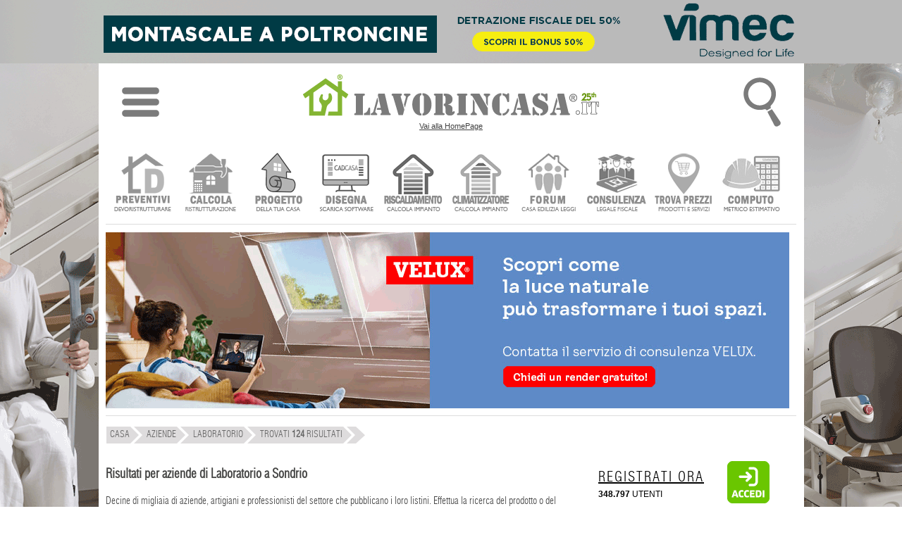

--- FILE ---
content_type: text/html; charset=UTF-8
request_url: https://www.lavorincasa.it/aziende-laboratorio/sondrio/
body_size: 50968
content:
<!DOCTYPE html>
<html xmlns="https://www.w3.org/1999/xhtml" xml:lang="it-IT" lang="it-IT">
<head>
<meta http-equiv="content-type" content="text/html; charset=utf-8" />
<meta http-equiv="content-language" content="it" />
<meta name="language" content="it"/>
<meta name="x-apple-disable-message-reformatting">
<meta name="theme-color" content="#317EFB"/>
<meta name="viewport" content="width=1024"/>
<title>Aziende di Laboratorio in provincia di Sondrio</title>
<meta name="description" content="Laboratorio: Tutte le aziende, i prezzi di prodotti e servizi, ma anche indirizzi, numeri di telefono e info del settore laboratorio in provincia di Sondrio..." /> 
<meta name="robots"   content="all,index,follow"    />
<meta property="fb:admins" content="100000138128607" />
<meta property="fb:app_id" content="854588741323927" />
<link rel="canonical" href="https://www.lavorincasa.it/aziende-laboratorio/sondrio/"/><link rel="next" href="https://www.lavorincasa.it/aziende-laboratorio/sondrio/2/"/><link rel="alternate" type="application/rss+xml" title="Aziende di Laboratorio in provincia di Sondrio" href="https://www.lavorincasa.it/rss/" /><link rel="shortcut icon" href="https://www.lavorincasa.it/content/images/lavorincasa-120.png" />
<link rel="apple-touch-icon" href="https://www.lavorincasa.it/content/images/lavorincasa-180.png">
<link href="https://www.lavorincasa.it/content/css/aziende.style.css" rel="stylesheet" type="text/css" />

<link rel="preload" href="https://www.lavorincasa.it/content/css/fonts.css" as="font" />	
<link href="https://www.lavorincasa.it/content/css/fonts.css" rel="stylesheet" type="text/css" />
<link rel="preload" href="https://www.lavorincasa.it/content/css/main.css" as="style" />	
<link href="https://www.lavorincasa.it/content/css/main.css" rel="stylesheet" type="text/css" />

<script src="https://www.lavorincasa.it/content/js/new/jquery-1.9.1-min.js" ></script>
<script src="https://www.lavorincasa.it/content/js/new/jquery-ui-min.js" ></script>
<script src="https://www.lavorincasa.it/content/js/validate117.js" charset="ISO-8859-1" ></script>


<script async src="https://pagead2.googlesyndication.com/pagead/js/adsbygoogle.js?client=ca-pub-6546547881876900" crossorigin="anonymous"></script>
<script defer src="https://www.googletagmanager.com/gtag/js?id=G-5V76GHY612"></script>
<script defer src="https://www.lavorincasa.it/content/js/defer/defer191.js"></script>


<script type="application/ld+json">{"@context": "https://schema.org","@type": "Organization","name": "lavorincasa.it","email": "info@lavorincasa.it","url": "https://www.lavorincasa.it","logo": {"@type": "ImageObject","url": "https://www.lavorincasa.it/content/images/lavorincasa.it+logo.png","width": 420,"height": 60},"address": {"@type": "PostalAddress","streetAddress": "Via Vicinale S. Maria del Pianto 26","postalCode": "80143","addressLocality": "Napoli","addressRegion": "NA","addressCountry": "IT"},"contactPoint": [{"@type": "ContactPoint","telephone": "+3908119322550","contactType": "Customer service"}],"sameAs": ["https://x.com/Lavorincasa","https://www.facebook.com/lavorincasa.it","https://www.instagram.com/lavorincasa.it","https://it.pinterest.com/lavorincasa/"]}</script></head>
<body>
    
		<div class="wrapper-banner-box-wallpaper"><div class="wrapper-banner-wallpaper"></div></div><div class="wbws"></div><div class="clear"></div>
    <div id="wrapper-top-shadow"><div></div></div>
    <div id="wrapper-main">
	<div id="wrapper-head-space">
        <div id="wrapper-head">
			<link rel="stylesheet" href="https://www.lavorincasa.it/content/js/new/sidr/stylesheets/jquery.sidr.light.css" media="print" onload="this.onload=null;this.removeAttribute('media');"/>
<script src="https://www.lavorincasa.it/content/js/new/sidr/jquery.sidr.min.js" defer></script>
<div class="newmenu" width="100%">
<table width="100%">
<tr><td valign="top" width="100%" align="center">
<div class="ac">
<table width="100%">
<tr><td width="10%" align="center"><img fetchpriority="low" class="respmenu" id="simple-menu" title="Menu" style="cursor:pointer;width: 53px;height: 90px;" alt="menu-mob" src="https://media.lavorincasa.it/box/ico-menu.png"/></td>
<td align="center"><a class="lun" href="https://www.lavorincasa.it/" title="Vai alla HomePage">
		<img fetchpriority="low" class="toplogo" width="420" height="60" src="https://www.lavorincasa.it/content/images/lavorincasa.it+logo-25a.png" alt="Lavorincasa.it - Tutto sulla Casa" />
		<div class="last-update-new">Vai alla HomePage</div>    </a>
</td>
<td width="10%" align="center">
<div id="wtsbo"><img fetchpriority="low" class="respmenu" style="cursor:pointer;" width="53" height="90" src="https://media.lavorincasa.it/box/ico-search.png" title="Cerca in Lavorincasa.it" alt="Ricerca" /></div>
<div style="margin: 0px auto;position: initial;">
<form method="post" id="form-search-global" action="https://www.lavorincasa.it/action.php" >
<input type="hidden" name="act" value="headerSearch" />
<input type="hidden" name="module" value="aziende" />
<input type="submit" value="" class="hide"/>    
<div class="relative">
        <div id="wrapper-top-search-type" style="z-index: 100;" class="clickuotisidehide">
            <div class="title"><input style="border: 1px solid #dcddda;padding:8px;max-width:160px;" type="text"  name="s" id="searchbar" value="laboratorio" /><span style="cursor:pointer;position: relative;top: 10px;left: 10px;" id="wtsbs" class="sico"></span></div>
            <div class="sep"></div>
                <ul>				<li><label><input name="form-module" type="radio" value="articoli" />News e Articoli</label></li>
								<li><label><input name="form-module" type="radio" value="forum" />Forum</label></li>
								<li><label><input name="form-module" type="radio" value="prezzi" />Cerca prezzi</label></li>
								<li><label><input name="form-module" type="radio" value="aziende" checked="checked"/>Trova Aziende</label></li>
								<li><label><input name="form-module" type="radio" value="glossario" />Glossario</label></li>
								<li><label><input name="form-module" type="radio" value="costi" />Costi lavori</label></li>
								<li><label><input name="form-module" type="radio" value="fiera" />Fiere</label></li>
				</ul>
            <div class="sep"></div>
            <div class="clear"></div>
            <div class="button-inline f-right btn-send" ><span>Ricerca nella sezione specificata</span></div>
            <div class="clear"></div>
            <div class="relative"><div class="closed"></div></div>
        </div>
</div> 
</form>
</div>
</td>
</tr>
</table>
</div>
<div id="menu" style="display:none;">
	  <ul>
	  		<li class="accedimenu" >
			<table width="100%">
				<tr>
					<td width="100%">
					<a href="https://www.lavorincasa.it/login/"><span class="menuutenti"></span> Accedi </a>
					</td>
					<td>
					<a id="simple-menu2" href="#menu"><span style="width:15px;" class="menuclose"></span></a>
					</td>
				</tr>
			</table>
		</li>	
		<a id="simple-menu2" href="#menu"><span class="menuclose"></span></a>
		<li class="canali"><a href="#"><span style="margin-left:30px;">CANALI</span><span class="menuopen apri_menu"></span></a></li>
		<li class="figliC" style="display: none;">
			<ul style="border:none;">
						<li style="margin-left:1px" class="-itemgroup" data-ref="bagno"><a href="https://www.lavorincasa.it//" title="bagno"><span class="menubagno"></span><span class="menuspan">BAGNO</span></a></li>
						<li style="margin-left:1px" class="-itemgroup" data-ref="condominio"><a href="https://www.lavorincasa.it//" title="condominio"><span class="menucondominio"></span><span class="menuspan">CONDOMINIO</span></a></li>
						<li style="margin-left:1px" class="-itemgroup" data-ref="cucina"><a href="https://www.lavorincasa.it//" title="cucina"><span class="menucucina"></span><span class="menuspan">CUCINA</span></a></li>
						<li style="margin-left:1px" class="-itemgroup" data-ref="elettrodomestici"><a href="https://www.lavorincasa.it//" title="elettrodomestici"><span class="menuelettrodomestici"></span><span class="menuspan">ELETTRODOMESTICI</span></a></li>
						<li style="margin-left:1px" class="-itemgroup" data-ref="fai-da-te"><a href="https://www.lavorincasa.it//" title="fai da te"><span class="menufaidate"></span><span class="menuspan">FAI DA TE</span></a></li>
						<li style="margin-left:1px" class="-itemgroup" data-ref="giardino"><a href="https://www.lavorincasa.it//" title="giardino"><span class="menugiardino"></span><span class="menuspan">GIARDINO</span></a></li>
						<li style="margin-left:1px" class="-itemgroup" data-ref="immobiliare"><a href="https://www.lavorincasa.it//" title="immobiliare"><span class="menuimmobiliare"></span><span class="menuspan">IMMOBILIARE</span></a></li>
						<li style="margin-left:1px" class="-itemgroup" data-ref="impianti"><a href="https://www.lavorincasa.it//" title="impianti"><span class="menuimpianti"></span><span class="menuspan">IMPIANTI</span></a></li>
						<li style="margin-left:1px" class="-itemgroup" data-ref="infissi"><a href="https://www.lavorincasa.it//" title="infissi"><span class="menuinfissi"></span><span class="menuspan">INFISSI</span></a></li>
						<li style="margin-left:1px" class="-itemgroup" data-ref="normative"><a href="https://www.lavorincasa.it//" title="normative"><span class="menunormative"></span><span class="menuspan">NORMATIVE</span></a></li>
						<li style="margin-left:1px" class="-itemgroup" data-ref="progettazione"><a href="https://www.lavorincasa.it//" title="progettazione"><span class="menuprogettazione"></span><span class="menuspan">PROGETTAZIONE</span></a></li>
						<li style="margin-left:1px" class="-itemgroup" data-ref="ristrutturazione"><a href="https://www.lavorincasa.it//" title="ristrutturare casa"><span class="menuristrutturazione"></span><span class="menuspan">RISTRUTTURARE CASA</span></a></li>
						<li style="margin-left:1px" class="-itemgroup" data-ref="arredamento"><a href="https://www.lavorincasa.it//" title="soluzioni d'arredo"><span class="menuarredamento"></span><span class="menuspan">SOLUZIONI D'ARREDO</span></a></li>
						<li style="margin-left:1px" class="-itemgroup" data-ref="sottotetto"><a href="https://www.lavorincasa.it//" title="sottotetto"><span class="menusottotetto"></span><span class="menuspan">SOTTOTETTO</span></a></li>
						<li style="margin-left:1px" class="-itemgroup" data-ref="trasloco"><a href="https://www.lavorincasa.it//" title="trasloco"><span class="menutrasloco"></span><span class="menuspan">TRASLOCO</span></a></li>
			 
			</ul>
		</li>
		<li class="servizi"><a href="#"><span style="margin-left:30px;">SERVIZI UTENTI</span><span class="menuopen apri_menu"></span></a></li>
		<li class="figliS" style = "display: none;">
			<ul>			
				<li><a href="https://profile.lavorincasa.it/preventivi/" title ="Ricevi preventivi dalle aziende"><span class="menuprev"></span><span class="menuspan">CHIEDI UN PREVENTIVO</span></a></li>
				<li><a target="_blank" href="https://costi.lavorincasa.it/calcolo/" title ="Calcola costi lavori ristrutturazione"><span class="menucosti"></span><span class="menuspan">CALCOLA COSTI LAVORI</span></a></li>
				<li><a href="https://www.lavorincasa.it/progettazione-casa/" title ="Chiedi progetto architettonico"><span class="menuprog"></span><span class="menuspan">CHIEDI UN PROGETTO</span></a></li>
				<li><a href="https://www.lavorincasa.it/cadcasa/" title ="Disegna la planimetria della tua casa" ><span class="menudisegna"></span><span class="menuspan">DISEGNA LA TUA CASA</span></a></li>
				<li><a target="_blank" href="https://www.lavorincasa.it/servizi/caldaia/" title ="Calcolo impianto riscaldamento"><span class="menurisc"></span><span class="menuspan">CALCOLO RISCALDAMENTO</span></a></li>
				<li><a target="_blank" href="https://www.lavorincasa.it/servizi/clima/" title ="Calcola impianto condizionamento"><span class="menucond"></span><span class="menuspan">CALCOLA CONDIZIONAMENTO</span></a></li>
				<li><a href="https://forum.lavorincasa.it" title ="Accedi al Forum sulla Casa"><span class="menuforum"></span><span class="menuspan">FORUM SULLA CASA</span></a></li>
				<li><a target="_blank" href="https://www.lavorincasa.it/consulenza-legale-fiscale-e-condominiale-sulla-casa/" title ="Consulenza" ><span class="menucons"></span><span class="menuspan">CONSULENZA</span></a></li>
				<li><a target="_blank" href="https://www.lavorincasa.it/il-computo-metrico-estimativo/" title ="Calcola computo metrico estimativo"><span class="menucomputo"></span><span class="menuspan">COMPUTO METRICO</span></a></li>
							 </ul>
		</li>
		<li><a href="https://www.lavorincasa.it/aziende/" title="Cerca Azienda"><span class="searchaziende"></span> Cerca Aziende</a></li>
		<li><a href="https://prezzi.lavorincasa.it" title="Cerca Prezzi"><span class="searchprezzi"></span> Cerca Prezzi</a></li>
		<li><a href="https://costi.lavorincasa.it" title="Cerca Tariffe" ><span class="searchcosti"></span> Cerca Costi Lavori</a></li>
		<li><a href="https://www.lavorincasa.it/video/" title="Video"><span class="searchvideo"></span> Cerca Video</a></li>		
		<li><a href="https://www.lavorincasa.it/fiere/" title="Fiere"><span class="searchfiere"></span> Cerca Fiere</a></li>		
		<li><a href="https://www.lavorincasa.it/visibilita-aziende-su-internet/" title="Servizi Aziende"><span class="menuaziende"></span> Visibilit&agrave; Aziende</a></li>
		<li><a href="https://www.lavorincasa.it/mappa-sito/" title="Mappa Sito"><span class="searchmappa"></span> Mappa Sito</a></li>
				<li style="text-align: center;border: none;cursor:pointer;"><b id="cmcm">CHIUDI MENU</b></li>
	  </ul>	  
</div>
</td>
</tr>
</table>
</div>
<script>
$(document).ready(function(){
	$('body').bind('mouseup',function(e){var container = $("#menu");if (!container.is(e.target) && container.has(e.target).length === 0){$.sidr('close', 'menu');}});
	$("#searchbar").bind( "focus", function(e){$(this).attr("placeholder", this.value);this.value='';e.stopPropagation();});	
	$("#wrapper-top-search-btn-option, #wtsbo").bind( "click", function(e){ e.stopPropagation();  $("#wrapper-top-search-type").toggle(250); document.getElementById("searchbar").focus();})	
    $("#wrapper-top-search-type .btn-send, #wrapper-top-search-btn-send, #wtsbs").bind( "click", function(e){ e.stopPropagation();  $('#form-search-global').submit(); });
    $('#wrapper-top-search-type input[name="form-module"]').bind('change',function(){$('#form-search-global input[name="module"]').val($(this).val());});     
});
$(document).ready(function() {$('#simple-menu').sidr({'name':'menu'});$('#simple-menu2').sidr({'name':'menu'});});
$('li.canali a').click(function(e){var subMenu = $(this).parent().next();$('.figliU').not(subMenu).slideUp('slow');$('.figliC').not(subMenu).slideUp('slow');$('.figliS').not(subMenu).slideUp('slow');subMenu.stop(false,true).slideToggle('slow');e.preventDefault();});
$('li.servizi a').click(function(e){var subMenu = $(this).parent().next();$('.figliU').not(subMenu).slideUp('slow');$('.figliS').not(subMenu).slideUp('slow');$('.figliC').not(subMenu).slideUp('slow');subMenu.stop(false,true).slideToggle('slow');e.preventDefault();});
$('li.utente a').click(function(e){var subMenu = $(this).parent().next();$('.figliU').not(subMenu).slideUp('slow');$('.figliS').not(subMenu).slideUp('slow');$('.figliC').not(subMenu).slideUp('slow');subMenu.stop(false,true).slideToggle('slow');e.preventDefault();});	
$('#cmcm,.menuclose').click(function(e){$.sidr('close', 'menu');});
</script>        	
<script>var myTimeout;</script>
<div id="wrapper-main-menu">
      <ul class="wrapper-secondary-menu clearfix">
		<li class="-first"><a href="https://www.lavorincasa.it/preventivi-online/" title ="Ricevi preventivi dalle aziende" ><img class="icomenu" height="85" width="85" alt="preventivi" src="https://media.lavorincasa.it/login/new/user/preventivi.png" /></a></li>
		<li><a href="https://www.lavorincasa.it/calcolare-costi-lavori-ristrutturazione/" title ="Calcola costi lavori ristrutturazione" ><img class="icomenu" height="85" width="85" alt="ristrutturazione" src="https://media.lavorincasa.it/login/new/user/ristruttura.png" /></a></li>
		<li><a href="https://www.lavorincasa.it/progettazione-casa/" title ="Chiedi un progetto" ><img class="icomenu" height="85" width="85" alt="progetto" src="https://media.lavorincasa.it/login/new/user/progetto.png" /></a></li>
        <li><a href="https://www.lavorincasa.it/cadcasa/" title ="Disegna la planimetria della tua casa" ><img class="icomenu" height="85" width="85" alt="cadcasa" src="https://media.lavorincasa.it/login/new/user/cadcasa.png" /></a></li>
		<li><a href="https://www.lavorincasa.it/calcolo-dimensioni-termosifoni-e-potenza-caldaia/" title ="Calcolo impianto riscaldamento" ><img class="icomenu" height="85" width="85" alt="caldaia" src="https://media.lavorincasa.it/login/new/user/caldaia.png" /></a></li>
        <li><a href="https://www.lavorincasa.it/calcolo-potenza-climatizzatore/" title ="Calcola impianto condizionamento" ><img class="icomenu" height="85" width="85" alt="clima" src="https://media.lavorincasa.it/login/new/user/clima.png" /></a></li>
		<li><a href="https://forum.lavorincasa.it" title ="Accedi al Forum sulla Casa" ><img class="icomenu" height="85" width="85" alt="forum" src="https://media.lavorincasa.it/login/new/user/forum.png" /></a></li>
		<li><a href="https://www.lavorincasa.it/consulenza-legale-fiscale-e-condominiale-sulla-casa/" title ="Consulenza legale, fiscale, condominiale" ><img class="icomenu" height="85" width="85" alt="consulenza" src="https://media.lavorincasa.it/login/new/user/consulenza.png" /></a></li>
		<li><a href="https://prezzi.lavorincasa.it/" title ="Cerca i prezzi tra le aziende del settore casa" ><img class="icomenu" height="85" width="85" alt="prezzi" src="https://media.lavorincasa.it/login/new/user/prezzi.png" /></a></li>
        <li><a href="https://www.lavorincasa.it/il-computo-metrico-estimativo/" title ="Calcola computo metrico estimativo" ><img class="icomenu" height="85" width="85" alt="computo" src="https://media.lavorincasa.it/login/new/user/computo.png" /></a></li>
				</ul>
		<div class="sep-o mrgv10"></div>
<div class="clear"></div>
</div>
<div class="wrapper-banner-footerbanner myfb" id="myfb" style="width: 970px !important;height:250px;"><img fetchpriority="high" loading="eager" src="https://www.lavorincasa.it/content/images/sp.jpg" alt="sp"></div>
<div class="sep-o mrgv10"></div>
<style>
#wrapper-main-menu{ width:980px !important; margin-top:20px;height: 115px;}
#wrapper-main-menu a{ text-decoration:none}
#wrapper-main-menu .wrapper-secondary-menu li{ font-size:13px;font-family:swiss_lc, serif; margin-left:9px; float:left; text-align:center;  }
#wrapper-main-menu .wrapper-secondary-menu li a{ display: inline-block;background: white;border: 1px solid white;color:#424242;}
#wrapper-main-menu .wrapper-secondary-menu li:hover, #wrapper-main-menu .wrapper-secondary-menu li:hover a{border-color: #ddd;}
#wrapper-main-menu .wrapper-secondary-menu li img{ opacity:0.8;-webkit-filter: grayscale(100%);}
#wrapper-main-menu .wrapper-secondary-menu li img:hover{opacity:1;-webkit-filter: grayscale(0%);}
</style>
                        <div class="clear"></div>
         </div>
    </div>
         
         		                                                                                
        <div id="nav-short-page">
         	
	
		<script type="application/ld+json">{"@context":"https://schema.org", "@type":"BreadcrumbList", "itemListElement": [{ "@type": "ListItem", "position": 1, "item": { "@id": "https://www.lavorincasa.it/", "name": "Home" }},{ "@type": "ListItem", "position": 2, "item": { "@id": "https://www.lavorincasa.it/aziende/", "name": "Aziende" }},{ "@type": "ListItem", "position": 3, "item": { "@id": "https://www.lavorincasa.it/aziende-laboratorio/", "name": "laboratorio" }},{ "@type": "ListItem", "position": 4, "item": { "@id": "#", "name": "Trovati <b>124</b> risultati" }}]}</script>
	<ul id="nav-short-page-sx"><li class="-item" style="margin-left:1px"><a href="https://www.lavorincasa.it/"><span >CASA</span></a></li><li class="-item" ><a href="https://www.lavorincasa.it/aziende/"><span>Aziende</span></a></li><li class="-item" ><a href="https://www.lavorincasa.it/aziende-laboratorio/"><span>laboratorio</span></a></li><li class="-item"><span >Trovati <b>124</b> risultati</span></li><li class="-last"></li></ul>




			
        	<div class="clear"></div>                                                                                     
        </div>
        <div id="wrapper-content" >
	
<div id="wrapper-template-01">
    <div id="wrapper-sider-01">
		



<link rel="stylesheet" href="https://www.lavorincasa.it/content/js/new/jquery-ui.css" />

<style>
.ui-autocomplete {
max-height: 100px;
overflow-y: auto;
overflow-x: hidden;
}
html .ui-autocomplete {
height: 100px;
}

  
.stype{
padding: 5px 15px;
margin: 0px 10px;
font-weight: bold;
border-color: #ccc;
cursor:pointer;
color:#9e9e9e;
}
.ssel,.stype:hover
{
	color:#444;
}

 </style>


<script>

 var ACArray;
 var temp;
 var indirizzo;
 ACArray = ["abat jour","abbaini","abete","abitazione","abitazioni","abiti","abrasivi","abusi","acacia","acari","acaricida","accatastamento","accessi","accessori","acciaio","accumulatori","acero","aceto","acidi","acqua","acquari","acquedotto","adattatori","additivi","addobbi","addolcitori","adesivi","adsl","aerazione","aerogel","affitti","affreschi","agenzie","agenzie immobiliari","agglomerato","aggrappante","aghi","agricole","agricoltura","agriturismo","agrumi","aiuole","alabastro","alberghi","alberi","album","alcantara","alcol","alcool","alghe","alghicida","alimentatori","alimenti","allacci","allacciamenti","allarmi","allergeni","allergie","allestimenti","alloggi","alluminio","alluminio legno","allungabili","aloe","alogene","aloni","alpinisti","altalene","altoparlanti","alzate","alzatine","amache","ambiente","amianto","amministrativa","amministratori","amministrazione","ampliamenti","amplificatore","analisi","anallergico","analogici","ancoraggi","ancoranti","anelli","angolari","animali","annunci","anodizzato","ante","antenne","anti intrusione","antiacaro","antiallagamento","antibatterici","anticaduta","anticalcare","antichit\u00e0","antieffrazione","antifurti","antifurto","antifurto casa","antifurto senza fili","antigerm","antigraffiti","antimacchia","antimuffa","antina","antincendio","antine","antinfortunistica","antintrusione","antiparassitari","antiquari","antiquariato","antiriflesso","antiruggine","antisalnitro","antiscivolo","antisfondellamento","antisismico","antitaccheggio","antitarlo","antitarme","antiumido","antrax","appalti","appartamenti","appendiabiti","appendini","applique","appliques","appoggi","apribottiglie","aqua","aratura","arazzi","arbusti","architetto","architettura","architrave","ardesia","areato","areazione","argento","argilla","armadi","armadi su misura","armadiature","armadio","armadio a muro","armature","aromi","arredamenti","arredamenti su misura","arredamento","arredamento di interni","arredamento esterni","arredatore","arredi","arredo","arredo arredo","arredo bagno","arredo giardino","arredo su misura","arredobagno","arredocucina","arredogiardino","arredourbano","arrotatura","arte","artemide","artigianali","artigianato","artigiani","artisti","ascensore","ascensori","asciugabiancheria","asciugacapelli","asciugamani","asciugapassi","asciugatrici","asfaltatura","asfalti","aspetto","aspiraliquidi","aspirapolveri","aspiratori","aspirazione","assicurazione","assicurazioni","aste","atmosfere","atomizzatore","attaccapanni","attrezzature","attrezzi","audiovideo","autoadesivo","autobloccanti","autoclave","avvitatori","avvocato","avvolgibili","avvolgitori","avvolgitubo","azalee","baby","bacche","bacinella","bagni","bagno","bagno turco","balaustre","balcone","balconi","baldacchino","ballatoi","bamb\u00f9","bambini","bamboo","bancale","banconi","bandi","barbecue","barbecues","barbeque","bardiglio","barocco","barriere","barriere architettoniche","basalto","basamento","basculanti","basilico","bassorilievi","bastoni per tende","bath","bathroom","baths","battente","batterie","battiscopa","battuti","battuto","bauhaus","bauli","begonie","bellezza","benessere","betonelle","betoniera","betonwood","betulla","bialetti","bianca","bianche","biancheria","biancherie","bianchi","bianco","biblioteca","bicarbonato","bicchieri","biciclette","bicomponenti","bicotture","bidet","bifamiliari","bilancia","biliardino","biliardo","bilocali","bimbi","binari","binario","bio edilizia","bioarchitettura","bioarredamento","bioarredo","biocaminetti","biocamini","biodegradabili","bioedilizia","bioedilizie","bioetanolo","biointonaco","biologici","biologico","biomasse","birra","biscotti","biscottiera","bitume","blindate","blindati","bluetooth","bocchette","bocciardato","boiacca","boiler","boiserie","bombole","bomboniere","bonifica","bonsai","borse","bosso","botanica","botaniche","botola","botte","bottiglie","bottoni","bouquet","box auto","box doccia","braccioli","braciere","braga","brianza","bricolage","bronzo","bruciatori","bulbi","bulloni","bungalow","bussole","cabina armadio","cabina armadio su misura","cabine","cabine armadio","cablaggio","cacciaviti","cactus","caditoia","caffettiere","calce","calcestruzzo","caldaia","caldaia a condensazione","caldaie","caldobagno","calendari","calici","caloriferi","camelie","camerette","caminetti","camini","camino","camino a bioetanolo","campione","canalette","canaline","canalizzazione","canapa","cancellate","cancelletti","cancelli","cancelli in ferro","cancelli in ferro battuto","candelabri","candele","canna fumaria","canne","cantine","cantinette","capannoni","capitelli","capitello","cappe","cappotto","cappotto termico","capriata","caraffe","carbone","carbonio","carichi","carico","carlo","carotaggi","carpenteria","carpet","carport","carrabile","carrara","carrelli","carriola","carrozzine","carrucola","cartapesta","carte","carteggiatura","cartello","cartelloni","cartone","cartongessi","cartongesso","cartoni","cartucce","casa","casa domotica","casalinghi","cascate","cascine","case","case mobili","casette","cashmere","cassaforte","cassapanca","casse","casseforme","casseformi","casseforti","casseri","cassette","cassetti","cassettiere","cassettoni","cassone","cassonetto","castagno","castello","catasto","catena","catenacci","catene","cavalletti","cavatappi","cavi","cazzuole","cedimenti","celle","cellulosa","cementi","cementine","cemento","cemento amianto","centraline","cera","ceramica","ceramiche","cercacavi","cerniere","cersaie","certificato energetico","certificazione","certificazione energetica","certificazioni","cesoia","cessioni","cestello","cesti","cestini","chaise","chaise longue","chalet","chandelier","charms","chesterfield","chiavi","chiavi in mano","chiocciola","chiodi","chioma","chiusure","cibi","ciclamino","cielo","ciliegi","cilindri","cinema","cinesi","cinghie","ciotole","ciottoli","cippato","circolari","circolatori","circuiti","citofoni","citofono","cittadini","civile","clasiche","classiche","clima","climatizzatore","climatizzatori","climatizzazione","climi","cocciopesto","cocco","coibendazioni","coibentare","coibentate","coibentazione","coibentazioni","coibente","colani","colato","colatura","cole","colla","collaborazione","collage","collane","collante","collanti","collaudi","collaudo","colle","collection","collegamenti","collegamento","collettore","collettori","collezione","collezioni","collezionismo","collo","collocazione","colmo","coloniale","colonna","colonne","colorata","colorate","colorati","colorato","colorazione","colorazioni","colore","colori","coltelli","coltello","coltivare","coltivazione","colture","com\u00f2","combustibile","comignoli","commerciali","comodato","comode","comodi","comodini","comodino","comodit\u00e0","comodo","compatibile","compatibili","compattatori","compatte","compatti","compatto","compensati","compensato","compenso","competenza","competenze","competitiva","compleanni","compleanno","complementi","complementi arredo","complementi d arredo","complemento","completezza","componente","componenti","componenti e accessori","componentistica","componibili","comporre","compositi","composizione","composizioni","compost","compostaggio","compostiera","compravendite","compressori","compromesso","computer","computo","comunicazione","concept","conche","conchiglie","concimazione","concimi","concorsi","condizionamento","condizionatore","condizionatori","condominiali","condominio","condotti","confort","confortevoli","congelatori","conifere","connessione","connessioni","consapevole","consegna","conservativo","conservazione","conservazioni","consigli","consiglio","consociazione","consolidamenti","consolidamento","consolidamento edifici","consolle","consorzi","consorzio","consulenza","consumatori","consumi","consumo","contabilizzatore","container","contaminazione","contatore","contatori","contemporanee","contemporanei","contenitori","contenuto","conto energia","contorni","contorno","contract","contratti","contratto","contributi","controlli","controparete","controsoffittatura","controsoffittature","controsoffitti","controsoffitto","controtelai","controtelaio","controterra","cooperative","coperchi","coperte","copertine","coperture","coperture metalliche","coppette","coppi","coppo","copricalorifero","copridivano","copriferro","coprifili","copriletto","coprimaterasso","coprimuri","coprimuro","copripiscina","copripiumino","copripiumone","coprisedia","coprivaso","copriwater","corda","corde","cordless","cordoli","corian","cornici","cornicioni","correnti","corridoio","corriere","corrimano","corrugati","corten","costruzione","cotti","cotto","cotture","country","cover","craquele","creativo","creazioni","credenza","credenze","cremagliere","crepe","crepuscolari","cristalleria","cristalli","cristalliera","cristallo","cromato","cromoterapia","cronotermostati","cuc\u00f9","cucce","cucina","cucine","cucine componibili","cucine in muratura","cucire","cucito","cuffie","culle","cultura","culturali","cuoio","cupole","cupolex","cuscini","cutter","cyclette","dadi","damascato","damasco","davanzali","debatterizzatore","decalcomanie","decap\u00e8","decespugliatori","decibel","deck","decking","decks","decoder","decorativa","decoratori","decorazioni","decorazioni artistiche","decori","decormarmi","decoro","decoupage","deferrizzatori","degrassatori","demolizione","demolizioni","deodoranti","depositi","depron","depuratori","depurazione","design","designer","desk","detergenti","detersivi","detersivo","detrazioni","dettaglio","deumidifica","deumidificare","deumidificazione","deumidificazione muri","deumidificazioni","deviatore","dia","diagnostica","didattici","diesel","diffusori","digitali","dimmer","dinamiche","dipinti","dischi","disegni","disegno","diserbanti","disidratazione","disinfestazioni","disinquinamento","disney","disoleatori","dispensa","dispense","dispenser","dispersione","dispersioni","display","disporre","dispositiv","dispositivi","dispositivo","disposizione","dissalatore","dissalazione","dissesti","dissipatori","dissuasore","dissuasori","distacchi","distacco","distanza","distanze","distanziatore","distretto","distribuzione","disturbo","ditec","ditra","ditte","ditte artigiane","ditte traslochi","divanetti","divanetto","divani","divani letto","divano","divano letto","divertenti","dividere","divisione","divisioni","divisori","divisoria","divisorie","divisorio","docce","doccette","doccia","docfa","documentazione","documentazioni","documenti","doerken","doga","doghe","doimo","dolce","dolcetti","dolfi","dolomite","dolomiti","domenico","domestiche","domestici","domestico","domicilio","domitalia","domotica","domoticadesign","domotiche","domotico","domus","domusgaia","donazioni","dondoli","dondolo","donna","donne","doratura","dorature","dormeuse","dormire","dornbracht","dosatore","dott","drappi","drappo","dremel","drenaggi","drenaggio","drenante","driade","dritta","dritte","droni","dualsplit","ducotone","dupont","durc","duropal","e commerce","ebanista","ebay","eccezionale","eccezionali","eclisse","eco compatibile","eco compatibili","ecobonus","ecocompatibile","ecocompatibili","ecodesign","ecofriendly","ecolabel","ecologia","ecologiche","ecommerce","economia","economica","economico","ecopelle","ecosostenibili","edera","edifici","edile","edili","edilsughero","edlizia","educazione","efficienti","efflorescenze","elettriche","elettricista","elettricisti","elettricit\u00e0","elettrodomestici","elettrodomestico","elettrofer","elettromagnetiche","elettromagnetismo","elettronica","elettroniche","elettronici","elettroosmosi","elettropompa","elettroserratura","elettrosmog","elettrosmosi","elettrostatici","elettrostimolatore","elettroutensili","elettrovalvola","elevatore","elevatori","elevatrici","elicoidali","emulsioni","energetiche","energia","eolico","erba","erbe","ergonomiche","escavatori","espositori","essenze","essiccazione","esterne","estintori","estraibili","estrazioni","estruso","etanolo","eternit","ethimo","etichette","etnica","europee","evacuatori","eventi","expo","fabbricato","facchinaggio","facciate","facciavista","fai da te","faidate","falde","falegnameria","falegnami","familiare","fancoil","fango","fantasie","faretti","farfalle","farmaci","fascette","fasciatoi","fasciatoio","fattoria","fecale","federe","feltri","fermaneve","ferramenta","ferro","ferro battuto","fertilizzanti","fessurazioni","fessure","festoni","fiamme","fibra","fibre","fibro cemento","fibrocemento","fiere","fieristico","figure","filare","filati","filato","fili","filiere","film","filo","filodiffusione","filomuro","filtrato","filtrazione","filtri","finanziamento","finanziaria","finestra","finestre","finestre in pvc","finiture","fiori","fioriere","fissaggi","fissativo","fisso","fitness","fitodepurazione","flessibili","flora","floreali","florovivaismo","florovivaistica","flottante","flower","fluo","fluorescenti","focolare","fodere","fogli","fogliame","foglie","fogna","fognature","fondazioni","fondazioni speciali","fondi","fonoassorbenti","fonoassorbimento","fonoisolamento","fonoisolanti","fontane","fontanelle","forato","forature","forbici","forex","fori","formaldeide","fornaci","fornasetti","fornelli","fornello","forni","forni a legna","fornitori","fornitura","forniture","forno","foro","forte","forum","forzatura","foscarini","foster","foto","fotocamera","fotocatalisi","fotografi","fotografia","fotografie","fotoluminescenza","fotovoltaici","fotovoltaico","fragole","fragranza","fragranze","frame","frammenti","frana","franchigia","franchising","frane","frangia","frangisole","frangivento","frassino","frattazzo","frazionamento","freezer","fregi","fregio","fresa","fresatrice","frigo","frigoriferi","frontale","frontalini","frullatori","frutti","fughe","fumi","fumisteria","fune","funghi","funzionali","funzionamenti","funzioni","fuochi","furgone","furti","fusibile","fusione","fusti","futon","gabbie","gadget","gallerie","gambe","ganci","garage","garden","gardenie","gasbeton","gasolio","gazebi","gelsomino","generatori","geologi","geometri","geotecniche","geotermia","gerani","germogli","gessista","gesso","gessolino","ghiaccio","ghiaia","ghirlande","ghisa","giada","giardinaggio","giardini","giardiniere","giardino","giare","gigli","ginestra","giocattoli","giochi","gioielli","giornali","girasole","giudici","giudiziarie","giulio","giunco","giunti","giunzioni","gocciolatoi","gocciolatori","gomma","gommalacca","gomme","gonfiabile","gradini","gradino","graffiti","grafiche","grafici","graminacee","graniglia","graniti","granulare","grassello","grate","grattugia","green","gres","gres porcellanato","griglia","grigliate","grigliati","griglie","grill","grondaie","gronde","grotta","groupage","grucce","gruccia","guaina","guaine","guanciali","guanti","guardaroba","guarnizioni","guide","gusci","gusto","hafro","hallo","hammam","hand","handicap","handmade","handy","handycap","hi fi","hi tech","hifi","high tech","hobbistica","hobby","hobbystica","home","home fitness","home theatre","hoover","horm","hormann","hortus","hotel","hotpoint","housing","iacchetti","ibrerie","ibrido","icone","idee","identita","idrante","idranti","idratazione","idrauliche","idraulici","idraulico","idrici","idrico","idrofobizzante","idromassaggi","idromassaggio","idropittura","idropitture","idropulitrice","idropulitrici","idrorepellente","idrorepellenti","idrorepellenza","idrosabbiatura","idrosanitari","idroterapia","idrotermosanitari","ieri","igiene","igienici","igienico","igienizzazione","igliori","igloo","iglu","ignifughi","ignifugo","igrometro","illuminare","illuminazione","illuminazioni","illuminotecnica","illuminotecniche","illusione","illustrazione","illustrazioni","ilpapiroart","ilve","imballaggi","imballaggio","imbiancare","imbiancature","imbianchini","imbottita","imbottite","imbottiti","imbottito","imbottitura","imbottiture","imbotto","imhoff","imitazione","imitazioni","immagine","immagini","immissione","immobile","immobili","immobiliare","immobiliari","impacco","impalcati","impalcatura","impalcature","impastatrice","impasti","impasto","impatti","impatto","imper","imperdibili","impermeabile","impermeabilita","impermeabilizzante","impermeabilizzanti","impermeabilizzare","impermeabilizzazione","impermeabilizzazioni","impiallacciato","impiallacciatura","impianti","impianti antifurti","impianti di riscaldamento","impianti elettrici","impianti idraulici","impianti riscaldamento","impiantistica","impianto","impianto allarme","impianto antifurto","impianto antincendio","impianto audiovideo","impianto di condizionamento","impianto di sicurezza","impianto elettrico","impianto idraulico","impianto idrosanitario","impianto riscaldamento","impilabile","impilabili","importanti","importazione","importazioni","importi","importo","imposta","imposte","impregnante","impregnatura","imprenditori","impresa edile","impresa pulizie","imprese","imprese di costruzioni","imprese edili","inail","incandescenza","incapsulamento","incassi","incasso","incastro","incendi","incendio","incentivi","incentivo","inchiodare","inciso","inclinazione","inclinazioni","incolla","incollare","inconfondibile","incrostazione","incrostazioni","incudine","indaco","indagini","indiani","indiano","indoor","industria","industrial","industriale","industriali","induzione","inediti","inerbimento","inerte","inerti","inferiore","inferiori","inferriata","inferriate","infestante","infestanti","infiltrazione","infiltrazioni","infiltrazioni d acqua","infiniti","infissi","infissi esterni","infissi in legno","infissi in pvc","infissi interni","infissi interni ed esterni","infissi legno","infissi pvc","infisso","informazione","infortuni","infortunio","infrarossi","infrarosso","infrastrutture","ingegneri","ingegneria","inghilterra","inglese","inglesi","inglesina","ingombri","ingredienti","ingressi","ingresso","iniezioni","inipi","iniziative","innaffiare","innaffiatura","inner","innesti","innesto","inno","innova","innovative","innovativi","innovativo","innovazi","innovazione","innovazioni","inox","inquilini","inquinamento","insaccatrici","insalatiera","insegna","insegne","inserimento","insetti","insetticidi","insetto","insideout","insonorizzare","insonorizzati","insonorizzazione","installare","installazione","installazioni","installiamo","insufflaggio","intaglio","intarsia","intarsio","integrare","integrate","integrati","integrato","integrazione","intelligenti","intemperie","intercapedine","intercapedini","interessi","interfaccia","interior","interior design","intermediazioni","interna","international","internazionale","interne","internet","interni","interno","interparete","interrata","interrati","interrato","interrutori","interruttore","interruttori","interventi","intervento","intonacare","intonacatura","intonachino","intonaci","intonaco","intrecci","intreccio","intrusione","intrusioni","intumescente","intumescenti","invaso","invernale","inverni","inverno","inverter","investimenti","investire","involucro","ioni","ionizzatore","ionoforesi","iphone","ipod","ipoteca","iris","irobot","iroko","ironico","irpef","irraggiamento","irrigare","irrigatore","irrigatori","irrigazione","irrigazioni","iscop","iscrizione","isola","isolamenti","isolamenti e controsoffitti","isolamenti e impermeabilizzazione","isolamenti termici","isolamento","isolamento a cappotto","isolamento acustico","isolamento termico","isolante","isolante naturale","isolanti","isolare","isole","isolparma","isover","ispezione","ispirate","ispirati","ispirazione","istruttoria","istruzioni","ital","italf","italian","italiani","italiano","italserramenti","ivie","jeans","junkers","juta","kenwood","kerlite","kinker","kirman","kit antifurto","laboratorio","laccati","laccato","laccatura","laccature","laghetti","laghetto","lago","laguna","lama","lamatura","lamborghini","lame","lamellare","lamelle","lamiera","lamiere","laminati","laminato","lampada","lampadari","lampadario","lampade","lampadina","lampadine","lamparquet","lampione","lampioni","lana","lana di vetro","lanciaspruzzo","landscape","lane","lanterna","lanterne","larice","larve","laser","lastra","lastre","lastricati","lastricato","laterizi","laterizio","laterocemento","latta","lattice","lattoneria","lattonerie","laufen","laura","lava","lavabi","lavabo","lavaggi","lavaggio","lavagna","lavagne","lavamoquette","lavanda","lavanderia","lavanderie","lavandini","lavandino","lavapavimenti","lavare","lavastoviglie","lavatoi","lavatoio","lavatrice","lavatrici","lavelli","lavello","lavo","lavorativo","lavoratore","lavoratori","lavorazione","lavorazione vetro","lavorazioni","lavori","lavori di ristrutturazione","lavori edili","lavoro","layout","leat","leca","leco","leed","lega","legante","leganti","legatrice","legge","leggera","leggere","leggerezza","leggeri","leggero","leggi","leghe","legislativi","legislativo","legna","legname","legnami","legni","legno","legno alluminio","legno cemento","legnocemento","lego","legumi","lenzi","lenzuola","lenzuoli","lenzuolo","leonardo","lesioni","letame","lettere","letti","letti contenitore","letti imbottiti","lettini","lettino","letto","lettura","levigato","levigatrice","levigatrici","levigatura","levigatura lucidatura","levigatura lucidatura pavimenti","libera","liberi","liberty","library","libreria","librerie","libri","libro","licheni","lido","lifestyle","lighting","lights","ligne roset","limestone","limiti","limone","linea","lineare","lineari","linee","linguaggio","lino","liquidi","liscia","liscio","listellare","listelli","listello","listone","listoni","liti","litio","litokol","litri","livella","livello","locale","locali","locare","locatore","locatori","locazione","locazioni","loft","loggia","logistica","londra","longhi","longue","loop","losa","losanga","lose","lotto","lounge","love","lube","lubrificante","lubrificanti","lucchetti","lucchetto","luce","lucedentro","lucernai","lucernaio","lucernari","lucernario","luci","lucida","lucidare","lucidatura","lucidatura pavimenti","lucidatura pavimenti marmo","lucido","lucky","luigi","lukas","lumache","lume","luminarie","luminosa","luminose","luminosi","luminosita","luminoso","lune","lunghezza","luogo","lussi","lusso","lussoso","lussuosi","lustri","lustro","mabiente","macchie","macchina","macchine","macchinine","macina","macinapepe","macs","madama","made","madia","madie","madreperla","madrid","magazzinaggio","magazzino","maggio","maglia","maglie","magnete","magneti","magnetico","magneto","magnetometria","magnetoscopia","magnetoterapia","magniflex","magnolia","maico","maiolica","maioliche","maison","maiuguali","majorca","malattie","malpensa","malta","malte","malto","mamoli","mandato","maneggevole","manerba","manga","mangiare","mangiatoia","mani","manichino","manici","manico","manifattura","manifestazione","manifesti","maniglia","maniglie","maniglie porte","maniglieria","mano","manodopera","manovra","manovrabile","mansarda","mansarde","manti","manto","mantovane","manuale","manuali","manutenzione","manutenzione giardini","manutenzioni","manzano","mapelastic","mappa","mappe","marble","marciapiede","marciapiedi","mare","marella","margherita","mari","marketing","marmette","marmi","marmi e pietre","marmo","marmo marmo","marmomacc","marmoridea","marmorino","marocchino","marocco","martello","martin","marze","marzo","mascagni","maschera","maschere","mascherine","masello","masi","mason","massaggio","masselli","massello","masseria","masserie","massetti","massetto","massicce","mastella","mater","materassi","materassino","materasso","materia","materiale","materiale e attrezzature","materiali","materiali da costruzioni","materiali edili","materie","matita","matix","matrici","matrimoniale","matrimonio","mattoncini","mattone","mattonella","mattonelle","mattoni","maxi","mazzali","mazzo","mazzotti","meccaniche","meccanico","meccanismi","meccanismo","medi","mediazione","mediazioni","medicinali","medievale","medio","mediterranee","mediterraneo","mela","melaminico","melammina","mele","meli","meliconi","melissa","melo","melograno","membr","membrane","memory foam","mensile","mensola","mensole","menta","menu","mercati","mercatino","mercato","mercedes","merletto","merli","mestolo","metacrilato","metalli","metano","meteo","metra","metro","metropoli","mezza","mezzi","mhouse","mibo","microclima","microfibra","microirrigatori","microonde","micropali","micropalo","microsfere","microtelecamera","microventilazione","midollino","miele","mies","miglio","miglioramenti","miglioramento","migliorare","milanese","millesimali","millesimi","miluna","minerale","mini","mini ascensori","miniascensore","miniatura","miniature","minima","minimal","minimale","minimali","minimalista","minipiscina","ministero","minus","miofiore","mirabello","miscela","miscelatore","miscelatori","misura","misuraemme","misuratori","misurazione","misurazioni","mixer","mobile","mobili","mobili antichi","mobili bagno","mobili su misura","mobilificio","mobilio","moda","modacollection","modalita","modanature","mode","modellabile","modellazione","modelli","modellini","modellino","modellismo","modello","moderna","modernariato","moderne","moderni","moderno","modifica","modificabili","modular","modulare","modulari","moduli","modulo","mogano","moka","molatura","molestie","molla","molle","moma","mondiale","mondiali","monier","monika","monitoraggi","monitoraggio","monoblocco","monocomandi","monocomando","monocottura","monocotture","monodose","monofamiliare","monofamiliari","monofase","monolitica","monolocale","monoscocca","monosplit","montacarichi","montaggio","montagna","montante","montare","montascale","montascale a poltroncina","montavivande","montecchi","monti","monumenti","monza","moquette","moquettes","morbida","morbide","morbidi","morfeus","morosi","moroso","morsetti","morsetto","mosaici","mosaico","mostra","mostre","motivi","motivo","moto","motocondensanti","motore","motori","motoriduttore","motoriduttori","motorizzate","motosega","movimenti","movimento","muffa","muffe","multa","multicolor","multifunzionale","multifunzionali","multifunzione","multifunzioni","multipiano","multisplit","multistrati","multistrato","multiuso","munari","mura","murales","murali","murano","muratura","murature","muretti","muretto","muri","muro","mursan","muschio","musei","museo","musica","musicale","mutina","mutui","mutuo","nain","nanotecnologia","nanotecnologie","napoletane","nascondere","nascosta","nascoste","nastri","natale","natalizi","natalizio","natura","naturale","naturali","nature","nautica","navello","navigli","nazar","nazionale","nazionali","nebulizzatore","nebulizzazione","neff","negozi","negozio","nemo","nendo","neoclassico","neon","neonati","neonato","neoprene","neri","nero","nestrest","neutra","neutro","neve","newform","nicchia","nicchie","nidi","nido","ninz","noce","nocive","nodi","noleggio","nomina","norma","normativa","normative","norme","notai","notaio","notebook","notifica","notte","novalinea","novellini","novembre","novita","nowood","nozze","nudo","nulla osta","numeri","numerico","nuna","nuova","nuove","nuovi","nuovo","nusco","nylon","oasi","oasis","obbligatori","obbligatorio","obblighi","oberflex","object","obl\u00f2","odore","odori","offerta","offerte","office","officina","officine","oggetti","oggettistica","oggetto","oggi","olandesi","oleandro","oled","olio","olivo","olla","olympia","omaggi","omaggio","ombra","ombre","ombreggiamento","ombrello","ombrellone","ombrelloni","on line","on off","onduline","oneri","onice","online","onlus","onorari","opaca","opaco","opera","operae","operai","operazione","operazioni","opere","opere di muratura","opere di pitturazioni","opere in ca","opere in ferro","opere in legno","opere murarie","orangerie","orari","orario","orbitale","orchidea","orchidee","ordinato","ordine","ordini","organica","organico","organizer","orientabili","orientale","orientamento","originale","originali","origine","origini","orizzontale","ornamentale","ornamento","orologi","orologio","orsetti","orsetto","ortaggi","ortensia","ortensie","orti","ortica","orticola","orto","oscar","oscuramento","oscurante","oscuranti","osma","osmosi","ospedali","ospitare","ospite","ospiti","osram","ossidazione","ossidi","ostruito","ostruzione","ostruzioni","ottimizzare","ottobre","ottocento","ottone","outdoor","outlet","ovale","ovali","ozio","pacchetti","pacchi","pace","packaging","pacometria","padella","padelle","padiglione","padiglioni","paes","paesaggi","paesaggio","pagamenti","pagamento","paglia","pala","palazzo","palestra","paletta","palette","paletti","paletto","pali","palladiana","pallet","pallets","palline","palloncini","palme","palo","palorto","panca","panche","panchetta","panchina","panchine","pane","panels","panieri","paniforte","paniforti","pannelli","pannelli isolanti","pannelli mobili e divisori","pannello","panni","panno","paolo","pappa","parabola","parabole","paraffina","parafulmini","paralume","paralumi","paramenti","paramento","parapetti","parapetto","parasassi","parascintille","parasole","paraspigoli","parassita","parassiti","parati","parato","paravento","parcella","parcheggi","parcheggio","parchi","parco","paret","parete","parete attrezzata","pareti","parigi","parquet","parri","parrot","parte","parti","particolare","particolari","partizioni","party","pasi","pasqua","passacavi","passaggio","passamaneria","passamanerie","passanti","passato","passatoia","passatoie","passerelle","passioni","passive","pasta","pastelli","pastello","pasticceria","patate","patchwork","patina","patinatura","patine","patio","patrimonio","pattex","pattumiera","pattumiere","pavimentare","pavimentazione","pavimentazioni","pavimenti","pavimenti antichi","pavimenti e rivestimenti","pavimenti in resina","pavimenti marmo","pavimenti per esterni","pavimenti rivestimenti","pavimento","paypal","pebble","peccio","pedana","pedane","pedata","pedate","pedine","pedrali","peli","pellame","pellami","pelle","pellet","pellets","pelli","pellicola","pellicole","penale","pendente","pendenti","penisola","penisole","pennellessa","pennelli","pennello","pensile","pensili","pensilina","pensiline","pensionati","pentola","pentolame","pentole","peonia","peonie","pepe","percorsi","percorso","perde","perdita","perdite","perdite acqua","pere","perenni","peres","perfetta","perfette","pergola","pergolati","pergolato","pergole","pergotenda","pericolo","perito","perizia","perizie","perle","perlinato","perline","perlite","permanente","permanenti","permeabilit\u00e0","permesso","permuta","perni","perno","pernottamento","pero","persiana","persiane","persiane avvolgibili","persiane e avvolgibili","persiano","personaggi","personalizzabili","personalizzare","personalizzazione","persone","perspex","pesante","pesce","pesci","pesi","peso","petrolio","pezzi","pezzo","philips","pialla","piallaccio","piallati","piallatura","piane","pianerottoli","pianeta","piani","piano","pianta","piantana","piantane","piante","piante e arbusti","piantina","piantine","piantumazioni","piastra","piastre","piastrella","piastrellare","piastrellatura","piastrelle","piattaforma","piattaforme","piattaforme elevatrici","piattaia","piatti","piatti doccia","piatto","piatto doccia","piazza","piazzetta","pic nic","pica","picasso","piccioni","piccole","piccoli","piccolo","piceno","picnic","pieghevole","pietra","pietra naturale","pietra ricostruita","pietrame","pietre","pietre naturali","pigiama","pignatta","pignoramento","pila","pilastri","pilastro","piletta","pilette","pillole","pimus","pino","pinocchio","pinza","pinze","pioggia","piombo","pipistrello","pirografia","piscina","piscine","piscine e attrezzature sportive","pittare","pitti","pittura","pitturare","pitturazione","pitturazioni","pitture","piuma","piume","piumini","piumino","piumone","piumoni","pizza","placca","placche","placche wc","placchette","plafone","plafoni","plafoniera","plafoniere","plaid","plancia","planimetria","planimetrie","plastic","plastica","plastiche","platea","platino","plexiglas","plinti","plinto","pliss\u00e8","plottaggio","pluriball","pluviale","pluviali","pluvitec","poggiapiedi","poliestere","polietilene","polifunzionale","polimeri","polimerico","polimero","polipropilene","polistirene","polistirolo","politecnico","poliuretano","polivinilcloruro","polizze","pollaio","pollina","poltrona","poltroncina","poltroncine","poltrone","polvere","polveri","polverizzazione","pomello","pomodori","pomodoro","pomoli","pomolo","pompa","pompe","pompei","pompeiana","ponsi","pontarolo","ponteggi","ponteggio","pontegiulio","popolare","porcelanosa","porcellana","porcellanato","porfidi","porfido","poroso","poroton","porro","porta","porta computer","porta finestra","portabiancheria","portabottiglia","portabottiglie","portacandela","portacandele","portafinestra","portafiori","portafoto","portafrutta","portagioielli","portagiornali","portalavabo","portale","portale internet","portalegna","portali","portali internet","portanti","portaoggetti","portaombrelli","portapane","portapiante","portariviste","portarotoli","portarotolo","portasalviette","portasapone","portascarpe","portasciugamani","portascope","portascopino","portaspazzolini","portata","portatelefono","portatile","portatili","portatv","portavasi","porte","porte blindate","porte finestre","porte garage","porte interne","porte scorrevoli","portefinestre","porticati","porticato","portico","portierato","porto","portoncini","portoncino","portone","portoni","portoro","posa","posa pavimenti","posa pavimento","posa rivestimento","posare","posat","posata","posate","pose","posizionamento","posizione","posizioni","possesso","posta","poster","posti","postura","posturali","potabile","potare","potassio","potatura","potature","potenze","potos","pouf","poufs","pozzetti","pozzetto","pozzo","pozzolana","prada","pranzi","pranzo","prati","pratic","pratica","pratiche","pratici","praticit","praticita","pratico","prato","precisione","preesistenti","prefabbricata","prefabbricate","prefabbricati","prefabbricato","prefabbricazione","prefabbricazioni","preferito","prefiniti","prefinito","pregiato","preingressi","preliminare","premi","premiazioni","premiscelato","prendisole","prepara","preparare","preparazione","presa","prese","presepe","pressa","pressatura","presscontrol","pressione","pressofusione","prestazi","prestazione","prestazioni","prestigiosi","prestigioso","prestiti","prestito","prevalenza","prevenire","preventivi","preventivo","prevenzione","prevenzioni","preziosi","prezioso","prezzari","prezzi","prezzo","primavera","primer","primo","primula","principi","privacy","processo","prodotti","prodotto","produzione","produzioni","professionale","professionali","professione","professioni","professionisti","profilati","profilato","profili","profilo","profondita","profumato","profumatori","profumazione","profumazioni","profumi","profumo","progettare","progettazione","progettazione on line","progettazione ristrutturazione","progettazioni","progetti","progettista","progettisti","programma","programmata","programmatore","programmi","prolunga","promozione","promozioni","propano","proposta","proprietari","prosciugamento","prospetti","prospettiva","prospetto","protection","proterimex","protezione","protezione dal fuoco","protocollo","prototipi","prove","provenzale","provincia","provvisori","provvisorio","prunus","pubblica","pubbliche","pubblici","pubblico","puericultura","puffer","pulire","pulitura","pulizie","pulsanti","punta","punte","puntelli","puntillo","pupazzi","pupazzo","purificatori","puro","putrella","putrelle","puzza","puzzle","quadri","quadrilocale","quadrilocali","quadro","quadrotte","quadrotti","quartiere","quartieri","quarzite","quarzo","quattro","quer","quercia","raccoglitore","raccolta","raccordi","radar","radiante","radianti","radiatore","radiatori","radice","radio","radiofrequenza","radon","raffaello","raffinate","raffinatezza","raffinati","rafforzare","raffreddamento","raffreddare","raffrescamenti","raffrescamento","ragazzi","ragazzo","ragno","ramature","rame","rami","ramo","rampa","rampe","rampicante","rampicanti","rapina","rappezzi","rapporti","rappresentanti","rappresentanze","rappresentazione","rapsel","rasaerba","rasante","rasatura","raschietto","rasomuro","rastrelli","rastrello","rata","rate","rateizzazione","rateizzazioni","rattan","razionale","realizzazione","realizzazioni","reati","reato","recesso","recinto","recinzione","recinzioni","reclinabile","reclinabili","record","recuperare","recuperi","recupero","reddito","referenze","refin","refrattario","refrigerazione","regalare","regali","regalo","regarden","reggimensola","regia","regione","registrazione","regno","regolabili","regolamenti","regolamento","regolazione","regole","regoli","regolo","relativa","relax","relining","relooking","remail","remoti","remoto","render","rendering","rendic","rendiconto","rendimenti","rendimento","rendita","repellente","repellenti","residence","residenza","residenze","residenziale","residenziali","residui","resina","resine","resist","resistenti","resistenza","resistenze","restauratore","restauratori","restaurazione","restauri","restauro","restauro arte","restauro edile","restauro mobili","restauto mobili","restyling","rete","reti","reticolato","retinato","retrofit","retroilluminato","rettangolare","rettificati","rettili","revisione","revoca","ricambi","ricambio","ricami","ricamo","ricarica","ricaricabili","rice","ricerca","ricercainfiltrazioni","ricercati","ricerche","ricette","ricettiva","ricevere","ricevitore","ricevitori","riciclabile","riciclabili","riciclaggio","riciclata","riciclato","ricicli","riciclo","ricircolo","ricorrenza","ricorso","ricostruita","ricostruzione","ricovero","ricreative","rida","ridurre","riduttore","riduzione","riempimenti","riempimento","rifacimento","rifinitura","rifiuti","rifiuto","riflessione","riflesso","riflettenti","riforma","rifugi","rifugio","rigattiere","rigidi","rigido","rilamatura","rilevamento","rilevatore","rilevatori","rilevatori gas","rilevazioni","rilievi","rilievo","rimadesio","rimborso","rimontaggio","rimozione","rimuovere","rinascimento","rinforzi","rinforzo","rinfrescamento","ringhiera","ringhiere","rinnovabile","rinnovabili","rinnovare","rinnovo","rinzaffo","riorganizzazione","riparare","riparazione","riparazioni","riparo","ripartizione","ripiani","ripiano","ripiegabile","riposare","riposo","ripostigli","ripostiglio","riposto","ripristini","ripristino","riproduzione","riquadri","riqualificazione","riqualificazioni","risalita","risanamenti","risanamento","risanare","riscaldamenti","riscaldamento","riscaldamento a pavimento","riscaldamento domestico","riscaldare","riscatto","rischi","risciacquo","risma","risonanza","risorse","risparmi","risparmiare","risparmio","risparmio energetico","rispetto","ristorante","ristoranti","ristrutturare","ristrutturazione","ristrutturazione appartamento","ristrutturazione bagno","ristrutturazione casa","ristrutturazione edilizia","ristrutturazioni","ristrutturazioni impianti","ristrutturiamo","ritagli","ritiro","ritorno","ritratti","riunioni","riuso","riutilizzo","riva","rivelatore","rivelatori","rivenditori","riverbero","riverniciare","rivestimenti","rivestimenti in pietra","rivestimenti in resina","rivestimento","rivestire","rivista","riviste","robot","robot tagliaerba","robots","robustezza","rocce","roccia","roditori","rogito","romagno","romani","romano","romantici","rompigetto","rondelle","rondra","roomba","rope","rosa","rosai","rosati","rosato","rose","roseto","rosone","rosoni","rossa","rosso","rotelle","rotoli","rotolo","rotonda","rovere","rovina","rubinetteria","rubinetterie","rubinetti","rubinetto","rubrica","rucola","rudere","ruderi","ruggine","ruggini","ruiz","rulli","rullo","rumore","rumori","runner","ruota","ruote","rustici","rustico","sabaitalia","sabbia","sabbiati","sabbiatrice","sabbiatrici","sabbiatura","sabbie","sabbiera","sabella","sacchetti","sacchetto","sadun","sagoma","sagomata","sagome","saie","saint gobain","saldare","saldatrice","saldatura","saldature","sale","sali","salice","saliscendi","salmastro","salone","saloni","salotti","salotto","salsedine","salute","salvaguardia","salvaparquet","salvaprato","salvarani","salvaspazio","salvavita","salvia","salviette","samo","sampietrini","sampietrino","sanare","sanatoria","sanatorie","sandrini","sandwich","sanificatore","sanitari","sanitari e rubinetteria","sanitario","sanpietrini","sanpietrino","sapone","saponette","saponi","sarta","sarto","sartoria","sartoriale","satellitare","satellite","satinato","sauna","saune","sbarre","scacchi","scacco","scaffalatura","scaffalature","scaffale","scaffali","scala","scaldabagni","scaldabagno","scaldacqua","scaldante","scaldasalvietta","scaldasalviette","scaldino","scaldobagno","scale","scali","scalino","scalpello","scambiatore","scambio","scampoli","scandinavia","scarichi","scarico","scarico wc","scarpe","scarpiera","scarpiere","scarto","scatola","scatole","scatto","scavi","scavo","scegliere","scelta","scenografia","scenografiche","scenografici","scenografico","scenografie","scheda","schede","schermare","schermatura","schermature","schermi","schermo","schiaccianoci","schiena","schienale","schienali","schio","schiuma","schlueter","schuco","schueco","scia","sciacquone","scivoli","sclerometro","scocca","scocche","scolapasta","scolapiatti","scomparsa","sconti","sconto","scope","scoppio","scorrere","scorrevole","scorrevoli","scorrimento","scorritenda","scorte","scossa","scossalina","scossaline","scozia","scritte","scrittoi","scrittoio","scrittura","scrivania","scrivanie","scrivere","scultura","sculture","scuola","scuole","scuri","scuro","sdraio","secchi","secco","secoli","sedere","sedersi","sedia","sedie","sedile","sedili","seduta","sedute","sega","seggiolone","seghe","seghetti","segis","segna","segnale","segnaletica","segnali","segnaposto","segnavento","selciati","selciato","selection","seletti","self storage","selfstorage","sella","seme","semi","semina","seminare","semine","sempreverde","sempreverdi","senato","sensi","senso","sensore","sensori","sentenze","sentiero","senza","separ\u00e8","separatori","separazione","serbatoi","serbatoio","sergio","serigrafia","serigrafie","serra","serralunga","serramenti","serramenti in pvc","serramenti isolanti","serramento","serranda","serrande","serratura","serrature","serrature e maniglie","serre","servizi","servizio","servomuto","servoscala","servoscale","seta","sete","settembre","settimini","settore","seves","sezionale","sezione","sfalci","sfalcio","sfera","sfere","sfioramento","sfoderabile","sfoderabili","sfondellamento","sfondo","sgabelli","sgabello","sgomberi","sgombero","shopper","shower","showroom","sicurezza","sicuri","sicuro","siepe","siepi","sifone","sifoni","sigillante","sigillanti","sigillatura","sigillo","silenziatori","silenzio","silenzioso","silestone","silicati","silicio","siliconato","silicone","silossanica","silvelox","simboli","simbolo","sinergie","singolo","siporex","sirena","sirene","sismiche","sistema","sistemazione","sistemazioni","sistemi","sistemi a secco","sistemi di sicurezza","siti","sito","smacchiatore","smacchiatori","smaltatura","smalti","smaltimenti","smaltimento","smaltimento macerie","smaltire","smalto","smartphone","smeg","smerigliatrice","smith","smog","smontaggio","smottamento","smussati","snack","snaidero","snodabili","soccorso","social","sociale","sociali","sodastream","sof\u00e0","soffiatore","soffici","soffietto","soffione","soffioni","soffitta","soffittature","soffitti","soffitto","software","soggette","soggiorni","soggiorno","soglia","soglie","sogni","sogno","soia","solai","solaio","solare","solare termico","solari","solarium","solco","soldi","sole","soletta","solforatrice","sollevamento","sollevatori","soluzione","soluzioni","solvente","solventi","sonda","sonno","sonori","sonoro","sons","soppalchi","soppalco","sopraelevazione","sopralluogo","sopralzo","soprammobili","sorgenia","sorveglianza","sorveglianze","sospensione","sospensioni","sospesi","sospeso","sosta","sostanze","sostenibile","sostenibili","sostituire","sostituzione","sostituzione caldaia","sostituzioni","sottile","sottili","sottofondi","sottofondo","sottolavello","sottopensili","sottoscala","sottosuolo","sottotetti","sottotetto","sottovasi","sottovuoto","souvenir","sovraindebitamento","sovrapposizione","sovrapposizioni","sovratensione","sovratensioni","space","spagna","spagnolo","spatola","spatolato","spazi","spazzatrici","spazzatura","spazzole","specchi","specchi e vetri","specchiere","specchio","speciale","speciali","specie","spedaliere","spedizione","sperimentazione","spesa","spese","spessore","spessori","spettacolo","spezia","spezie","spiaggia","spiaggina","spifferi","spiffero","spigoli","spina","spine","spioncino","spirale","spirali","split","spogliatoi","spogliatoio","sporcizia","sporco","sport","sportellino","sposa","spostamento","spot","spray","spread","sprechi","spreco","spremiagrumi","sprinkler","spruzzo","spugna","spugne","spumante","spumanti","staccionata","staffa","staffe","stagno","stampa","stampaggio","stampante","stampato","stampe","stampi","stampo","stand","stands","stanza","stanza da bagno","stanze","stati","statica","statiche","statico","stato","statua","statue","statuto","stearina","steatite","steli","stella","stelo","stencil","stendibiancheria","stendini","stendino","stereo","stesura","sticker","stickers","stilisti","stilizzati","stima","stime","stipula","stirare","stiratura","stivali","stoccaggio","stoffa","stoffe","stone","stoppa","stoppino","store","storia","storici","storico","stosa","stoviglia","stoviglie","strada","strade","stralci","stralcio","stranieri","straniero","strass","strategia","strategie","strati","stratificato","strato","streaming","stress","strip","strisce","striscia","strofinacci","strumenti","strumento","struttura","strutturale","strutturali","strutture","stuccatura","stuccature","stucchi","stucco","stucco decorativo","stucco veneziano","studi","studiare","studioart","stufa","stufe","stufe a pellet","stufe onnivore","stuoie","su misura","subappalti","successione","sugheri","sughero","suoli","suolo","suoni","suono","superfici","superficie","supergres","supermercato","supporti","supporto","sveglia","sverniciare","sverniciatura","svettatoio","swarovsky","tablet","tagliaerba","tagliapasta","tagliasiepi","tagliere","taglieri","taglierini","taglierino","taglio","talea","tamburato","tamponamenti","tamponamento","tamponature","tana","tange","tapis roulant","tapparella","tapparelle","tapparellista","tappeti","tappeti moquette zerbini","tappeti orientali","tappeto","tappezzerie","tappi","tappo","targa","targhe","targhette","tarli","tarlo","tarme","tartaruga","tasca","tasche","tasselli","tassello","tassullo","tasti","tastiera","tastiere","tatami","taverna","tavernetta","tavola","tavolati","tavolato","tavole","tavolet","tavoletta","tavolette","tavoli","tavolini","tavolino","tavolo","tazza","tazze","tazzina","tazzine","teak","teatri","teatro","tecnici","tecnico","tecnoindagini","teflon","tegami","tegola","tegole","teka","tela","telai","telaio","tele","telecamere","telecomandi","telecomando","telefonare","telefoni","telefonia","telefono","telemarketing","telesorveglianza","televisione","televisioni","televisore","televisori","teli","telo","teloni","temperatura","temperature","tempere","tempio","tempo","tempra","temprato","tenax","tenda","tendaggi","tendaggio","tende","tende da esterno","tende da interni","tende da sole","tende e tapparelle","tende e tappezzeria","tende oscuranti","tendenza","tendenze","tendoni","tennis","tensioni","tenuta","termica","termiche","termici","termico","terminale","terminali","termiti","termoacustici","termoarredi","termoarredo","termocamera","termocaminetto","termocamini","termocamino","termocappotto","termoconvettore","termoconvettori","termocucina","termodinamico","termografia","termoidrauliche","termoisolamento","termoisolante","termoisolanti","termoregolazione","termoriflettente","termosifone","termosifoni","termosolare","termostati","termostato","termostufa","termoventilatore","termoventilatori","terra","terracotta","terrapieno","terrari","terrazza","terrazze","terrazzi","terrazzo","terre","terremoto","terreni","terreno","terrestre","terrestri","terricci","terriccio","territorio","terzani","tessera","tessere","tessile","tessili","tessitura","tessuti","tessuti e corredo","tessuto","testata","testate","testiera","testiere","testo","tetti","tetti e coperture","tetto","tettoia","tettoie","teuco","texture","thonet","tiffany","timer","tinello","tinta","tinte","tinteggiare","tinteggiatura","tinteggiature","tintometro","tintura","tipi","tiracamino","tiraggio","tiranti","titanio","tognoli","tonachino","tondini","tondino","topo","torba","torcia","tornio","torre","torta","tortiera","tortiere","tortona","tosaerba","totem","touch","tour","tovaglia","tovaglie","tozzetti","trabattelli","trabattello","tracce","tracciamenti","tracciato","tradizione","tradizioni","trafilati","trafilato","trama","tramezzature","tramezzi","tramezzi e pareti mobili","tramezzo","trampolini","transenne","trapano","trapunta","trasferibili","trasferimento","trasformabili","trasformatore","trasformazione vasca in doccia","traslocare","trasloco","trasmissione","trasmissioni","trasmittanza","trasparente","trasparenti","trasparenza","traspirante","traspiranti","trasportabile","trasportabili","trasporti","trasporto","trattamenti","trattamento","trave","travertini","travertino","travetti","travi","trazioni","trendy","treno","trenta","tribunale","tributi","tributo","tridimensionale","tridimensionali","triennale","trifase","trilocale","trilocali","tritacarne","tritarifiuti","triturare","trituratore","trituratori","trituratrice","trivellazioni","trompe loeil","troncarami","troncatrici","tronchetti","tronchi","tronco","tropicali","troppopieno","truciolare","truciolari","truciolato","trucioli","truffe","tubatura","tubature","tubazione","tubazioni","tubazioni e lattonerie","tubero","tubes","tubi","tubo","tubolare","tubolari","tufo","tulipani","tulipano","tunnel","turbina","turismo","tuta","tutela","tutori","tv led","tvcc","uccelli","uffici","ufficio","ugelli","ugello","ulivi","ultrasuoni","ultrasuono","umidi","umidificare","umidificatore","umidit\u00e0","umido","uova","uovo","urbanistica","urbano","urti","urto","usato","usura","utensile","utensileria","utensili","vacanza","vacanze","valigetta","valore","valori","valorizzare","valvola","valvole","vanda","vani","vano","vantage","vantaggi","vantaggio","vapore","vapori","varchi","varianti","variazione","varier","varieta","vasca","vasca da bagno","vasca doccia","vasca per anziani","vasca per disabili","vasche","vasche da bagno","vaschette","vasellame","vaselli","vasetti","vasi","vasistas","vaso","vassoi","vassoio","vegetale","vegetali","vegetazione","vegetazioni","vela","velatura","velature","velcro","vele","vello","vellutata","velluto","velo","vendere","vendita","vendita online","vendite","venditore","venditori","veneziana","veneziane","venti","ventilato","ventilatore","ventilatori","ventilazione","ventilazioni","ventilconvettore","ventilconvettori","vento","ventola","ventole","venturi","veranda","verande","verdura","verdure","verifica","vernice","vernici","verniciare","verniciati","verniciato","verniciatura","verniciature","vernicitura","vespaio","vesta","vestiti","vestito","vetrata","vetrate","vetri","vetricamera","vetrina","vetrine","vetrinetta","vetro","vetro camera","vetrocemento","vetroceramica","vetromattone","vetroresina","viaggio","viale","vialetti","vialetto","vibrazioni","video","video sorveglianza","videocamere","videocitofoni","videocitofono","videocontrolli","videoispezione","videoproiettore","videoproiettori","videoregistratore","videosorveglianza","vienna","vietnam","vietri","vigna","villa","village","villaggio","ville","villeroy boch","vimini","vinavil","vincoli","vini","vinile","vinilici","vinilico","vino","vintage","virus","vista","visuale","visura","visure","vita","vite","viti","vitra","vitrum","vittoriana","vivai","vivaio","voip","volantini","vortice","wallpaper","wallstickers","water","wellness","weng\u00e8","wi fi","wireless","workshop","workstation","yacht","zafferano","zanca","zanche","zanzare","zanzariera","zanzariere","zappa","zappatrice","zenitale","zerbini","zerbino","zincate","zincato","zoccolatura","zoccolature","zoccolini","zoccolino","zolla","zolle","zona","zone","zootecnia","zucca","zucche","zucchero","a.i. antitaccheggio italia","amorelli","areaverde","barone arredamenti","art garden","artel spa","asnaghi interiors spa","audiochic srl","belloni & longhi arredamenti","bossini","marmo botticino classico","casarredo srl","centro ceramiche barili","ceramiche master","cercom ceramiche","cerdomus ceramiche","cesar arredamenti","cir manifatture ceramiche","dea system","ecotecnofin italia srl","eco service","elmar","inbagno.it","fiam italia","fiera del mobile riardo","glass 1989","italgraniti","legnopan","lorusso rappresentanze","cucine lube","meritalia","scale italian fashion stairs","novamobili","nusco porte","oma srl","oryon srl","ottone meloda","fd energy consulting","pianca","rain spa","silmec","spinelli illuminazione","toncelli","tronconi srl","ufficiostile","vip tende","caccese alessandro","sabatini mobili","alfredo neri","ferrari bk","novaarredo","tre-piu ","onlywood","movitrans group","punto tre srl","italflooring","l antica ceramica vietrese","tecnopur","ornalmobil interni","sapal srl","gesco srl","lira spa","redi spa","coprital srl","la casa di terra snc","lineaser srl","italserramenti srl","edilceramica srl","gitab srl","celenit spa","lg lesmo","nespoli group spa","colbam srl","edilcass","valente traslochi srl","luxin italia srl","caregnato srl","portend lissone","carpenteria tiemme","officine sama","fer-bat","cabox srl","casa cucina sas","cattaneo colori","ponteggi tubolari spa","elo srl","tecnaria spa","cerim ceramiche","mec power system srl","rdz spa","fis group","bathsystem","util services di mihaescu marian","original legno","oikos cucine","antichit\u00e0 belsito","lamapla","centro edil legno","nino sanremo","san marco terreal","mamoli","vetreria rasom urbano","brandoni","globo srl","daliform group srl","jolly-mec","shunt italiana technology","gavazzi tessuti tecnici","diasen srl","gm morando","termodelta di oggiano raffaele","progetto ombra srl","prefedil","bio energia est srl","parquet pro","isoteck srl","tonin casa","serai srl","easy paint","viva made","petra stone srl","colmef","maco srl","pecoraro pavimenti","isolparma srl","selmar technologies srl","nonsoloferro","centro scampoli srl","sereni traslochi srl","antichit\u00e0 giglio","cercaperdite.com","serregiardini","brianza plastica spa","easytek w&amp;s","dado ceramica","scirocco h srl","tassani colori","kelet soluzioni tecnologiche srl","drago srl","oluce","boxart srl","sallustio infissi","stone italiana","legnobloc srl","isobloc srl","avantgates","antonio lupi","karol blubleu","ceramica flaminia spa","fumisteria vigorelli","karol italia","protec srl","cioverchia","mawi tappezzeria","wolmer griffe","angelo carillo & c.","dpl srl","chiaramonte renzo snc","elkron","senini srl","a+ energy solutions","friul mosaic","area traslochi di bardellini zulian giuseppe","professionalstudy","cocif","pietraelite","casalin dino & figli","costruzioni colombo","rossi tendaggi","tartuca service di flavio caminada","caminetti cik","multiclima srl","profine italia srl","bertani color","ge.la. snc","gianni gaiti","geoplast","bf 2000","archedil","expo luce","gabe srl","forum progetti","seriglass","industrialvetro bagno","il tucano","costruzione green srl","rodella living","geom. andreani","zambelli climasystem srl","prefabbricati torti","rossetti prefabbricati","nico velo","zetacolor srl","tema scale","metalmarano snc","alfacolor group","rubinetterie stella","cappellini marmi","soave arredamenti","pozzoli","edil pinto tommaso","croppo 2000","coverture","papini agostino","lunetto group","erel elettrodomestici","canavesio casa","montecolino","domotik","ital splendid","tecnogronda","scolaro","italtende del grande","la guarnitenda","3b fabbrica tende","la.pi. srl","repaire tende da sole","sparavigna srl","il giardino dei sogni","red technology","maxi miranda","allart center","andi port","europlast ca","nuova gemma infissi","reggiani tende","hella italia","ama protezioni solari","pomezia avvolgibili","italtenda","gatti tende","piccolo bruno","zanotto elia","tenda system","bonomi pattini","tonazzo","azzolini","alias design","zavagno mosaici","centro caravan romaniello","portend","howell","roche bobois","cbe impianti","faber csa","arte brotto mobili","toroseduto sedie","huber srl","kristalia","bst srl","gruppo treesse","de baggis","bertolesi fratelli","estel","arreditalia","viva arredamenti","pandora design","fumu","cu.ce.mur. srl","riflessi","colavene","emmebi design","camillo sirianni","pontarolo engineering","spazio design","mobili vivacqua","indaf","bofrigor arredamenti","sirio group","prenotto","base elettronica","guarino office forniture","berlinghieri arredamenti","belvisi mobili","scapin dino","antiquariato europeo","gruppo mobili brianza","vg new trend","mobilificio promessi sposi","meneghello group","c.c.a. snc","temacasa","casa del materasso di lupi rossana","tempur italia","arredamenti stadio","mutina","arredamenti guerra","campora studio d interni","sidel srl","arredamenti pagani","gierre lift","ferrario arredamenti","novoceram","casa in arredamenti","aran cucine","metal 2000","iride srl","s.r. progetti arredo e design","fabbian","spagliarisi rimozione amianto","mbm biliardi","nuovo centro vetrine","art decor","sanvido arreda","xilografia nuova","valente arredi","neon europa","biancofiore","gatta pasquale","hannau roma","legnolandia srl","vallatinnocenti","artigiana legno","alfa contract","advantix spa","cosmo snc","c.r.t. elettronica","kreocasa","arredamenti zardoni","tda srl","valmori 1963","ripabianca","blasi legnami","bon el","tmt interiors","sirio letti e materassi","g. arreda","panta rei srl","overbed","porte pi\u00f9 srl","maristil mobili mastrodonato","brusadelli giovanni","garbelotto","colorlegno","serroinfissi sas","emilgroup","ivv industria vetraria valdarnese","artceram","dreams srl","ediltecno vicenza","reflex","cuore del calore","rossi sandro & c","de manincor","cotto possagno","borma wachs","pasut alberico","conforama","nuova ires","elettronica 2000 di giampiccolo paolo","romano incasso","studio valeri vanni","gattotech","fratelli boffi","edilappia srl","gutta italia srl","arcobaleno srl","la fortezza spa","iclea srl","hesa spa","brico ok","carlo nobili srl","matis srl","tecno isolamenti srl","abhika","isolmant","infovetro","elettrishop","gazebo plet","profilgessi srl","expert parente","selectra spa","edilteco","esistampi srl","angelini steel","biemme srl","solava spa","abet laminati","eurogarden srl","vme srl","laterlite spa","ideatetto srls","cristal porte d arredo","elettricalandi srl","general membrane spa","unical ag","colacril","aerclima impianti","frizzi srl","il bers\u00f2","azucena","lo vetere gianni","elettricashop.com","bonfante","regia domovari","idroterm","tre ellegi srl","dmt srl","oikos venezia","roefix","unidelta spa","betafence","ceramiche petrucci","fast spa","consorzio corima","viridea","steflor","galevi","marchetti illuminazione","tecnotenda","artecasa srl","falegnameria bianchini","mv line","re.pack","mita tende","siggi group","i.a.r.t. opere in ferro","euroscaf srl","ciaf infissi","saggese spa","fabbri & vecchi","mobilificio fratelli cenedese","liberti lamp","biella zerbini","rogiam store","bitossi ceramiche","ubiurbe","apostoli interior","securitec impresa individuale","bitossi home","fazzini srl","colorificio damiani spa","tenaxmetal","targetti","understate milano","beligni arredamenti","lobe camini srl","frag srl","falegnameria fratelli morandi","menotti specchia","tatano snc","la ceramica bagni","gatto cucine srl -=[chiusa]=-","cogliati srl","ex-t","lc relco spa","navello spa","effeti cucine","parentesiquadra","leucos spa","toppino","lumina","infiniti design","bedding","tm italia cucine","res italia","mobili bernardi amedeo","astrologo argenterie","rimadesio","mp arredamenti srls","abitare arreda","camini wierer","simac de longhi appliances","galassia spa","heraclia srl","ambrosio edilizia","plinio il giovane","legnohappy.it","sabiana spa","deltafond","outlet elettrodomestici","mappy italia spa","albor spa","tecnoimpianti srl","colorificio mp srl","pitture & decorazioni","art&rsquo;e style","geophon-valdes ricerca perdite idriche","dekorbau","manuel biani","graniti fiandre","trachite artigiana snc","rexpol group","mondo marmo","termolan srl","carpenteria rosano srl","beretta clima","riello ups","eco depuratori","cambielli","bb-one","varier furniture as","abm idea","ferrari srl iinfissi","zilmet spa","bostik","2c communication & cabling srl","euroambiente srl","prebit spa","pianeta rocce srl","prefa italia","pichler projects srl","elleci spa","pmt pronto moda tessuti","giulio barbieri","vmzinc","petrastone","rivas 1984","salmar srl","lucedentro","ndi tec srl","dieffebi spa","cizeta bagni","ferrario snc","raytech","c.g.s. srl","minotticucine","antolini spa","saba italia srl","metodo eilizia & architettura","sonditalia srl","finextra","edilia restauri","civico14","binova","torchio bruno snc","turtura tiziano snc","karcher","petucco box snc","alter energy","m.c. ristrutturazioni srl","euro-hz impianti","gorenje","webtappeti.it","bizzotto","edillamellare srls","infissi tecnolegno","ottaviani","diotti monica","avs electronics","vismap","airum srl","studio tecnico pk di geom. carlo cirillo","moretti forni spa","impresa co.g.edi.s.","fhiaba","axa one","arch\u00e8 costruzioni","home happening 2000","novalinea spa","forteshire aga cucine","calmonte srl","officine gullo - gruppo restart","gold plast spa","negozi srl","paola lenti","lintea mare","tessitura d arte","birex","ilsa","hidra ceramica","ditre italia","idrotec gm","fontana calore","wolf system srl","light4","emf falegnameria","alfaservizi srl","codeb\u00f2 spa","agn energia","ecoclima srl","alchewat by lorenz puff","solaris protezioni","laura mauro - laboratorio artigianale","dada centro cucine","mariani affreschi srl","isovem","purolino","isella enrico & figli srl","q-bo project","klimatiko srl","gheri service","climamio srl","nemo lighting","vetreria majorana","therm-is bizzotto srl","angeletti via condotti","proter imex","sma italia","mattioli legnami srl","dim ora","archinnova srl","top edil 2 snc","ediltorre srl","politecnica srl","euredil srl","la puliexpress srl","lo castro spa","cgt edilizia","ecoufficio","airnova design","antamatic","flamma srl","scaglione mobili","gb rugs & tapestry","di froscia marmi","enke srl","salice spa","nutile arredamenti","vetrina in srl","masa porte","legnomat","floorzeta pavimenti","al pentolone","abitare via emilia","bauxt spa","arte cotto","de marchi tende","ancellotti elettromeccanica","lagostina","lecablock","de matteis totally home","nuova metallegno","menciassi arredamenti","thermotecnica snc","green habitat","casareggio piscine","pinto srl","centro infissi sica srl","tecnal porte srl","ber.mar.","beria parquet snc","guidetti arredamenti","sarda tessitura","epi\u00f9","sicurblok","emmegi srl","piscine biodesign","isolaverde piscine","c3 piscine","acquatecnica","vecchio piscine","eleni decor","vittoria piscine srls","l&amp;l luce&amp;light","tecnofilm","ecotep srl","ermes ceramiche","amicasa","kikau store","tanini home","lacasadentro srl","idrobase group","rota guido srl","costanza snc","gardena italia","edilnova srl","3s costruzioni","corim srl","edilnolo tuscia","friulana costruzioni srl","easicert","pegaso engineering srl","secco sistemi spa","oliveri srl","g&amp;b serramenti","b&amp;b srl","casasana","baumgartner rooftec","damast srl","armonie spa","artevetro","tender rain","euro3plast spa","italfeltri srl","perrero","stobag","lamm","mej-ceppo fruttero","emporium la cometa","silvestri legnami","martellato srl","ferruccio maestrami","corazza costruzioni edili","disenia srl","stile costruzioni edili","clape zanzariere","bertoli costruzioni","cds amianto srl","edilplast ecologia srl","emporio elettrico","cooperativa edile artigiana","a. sapi parquet roma srl","montascale e ascensori ggm srl","videodigitec srl","geometra roma","grandisol","vision sistemi","falegnameria troiani","fornace dei galli sas","l archilegno","mdm infissi","bracaletti impresa edile","gnosis srl","sicc srl","ibb bathroom solutions","voltec centro assistenza tecnica autorizzato","primeco srl","cavallari piscine","moving house di fabio monaco","sammarco claudio","tatangeli & grimaldi costruzioni srl","bimbi si","roma sabbiature","sciabordi sas","frapiccini arredamenti","d'amico angelo","marmi zem","tecnoinfissi srl","informaticall","ligurpav","cvr srl","casaarredostudio","gometal group","ki life srl","progettoedesign di stefania perteghella","imec snc","gruppo sg srl","acquastop","projeco srl","tecnoidraulica","mybricoshop","interno78","casu ambiente srl","intech","talete ingegneria","miv srl","noi porte campania","binder italia srl","bettinelli","grignani glass di grignani lorenzo","ditta oldrati giovanni","immobiliare real casa srl","my4garden.com","mycollection.it","censi federica","mazzocco spa","glg store","cmz cleaning & global service","pietrarredo","real ascensori","mondialshop.it","isoplam srl","ephrod italia","home restyling","cominelli stefano artigiano edile","energy expert","mbrstudio","il tetto srl","wellconcept 360","mobility care","tecnicando geometra giampiero battisti","gb costruzioni sas","la torre pavimenti","ing. francesco fanfani","ital decori srl","bertoni giuliano","bertolotto porte","shitek technology srl","corradini serramenti","fabsecurity","posate valsodo","il mio pannello","real estate versilia","i.r.c.i. impianti","aegmarket","l isolante","mondo casa sas","impellizzeri srl","gruppo h2o impianti","iteco srl","le civette sul com\u00f2 srl","domocasa led","euroserre italia srl","serre eternit","euro italia","s.v.s. impianti","sicis the art mosaic factory","massimo maiullari architetto","traslochi panzica","proges italia","tecnodomus sas","puliti & felici","enolgas bonomi spa","i  lustrino servizi srl","homeitalianstyle","cap arreghini spa","centro color srl","molinari andrea","pl elettroimpianti","primo piano arredamento","studio forestelli","trox","edil.pul","mg12 srl","la tua casa in legno","green srls","visual edil","biofiamma","ignaccolo costruzioni srls","metalsystem serramenti","geom. stevanin loris","vighi security doors s.p.a.","vorpa srl","water life srls","mondobrico","tesla saver energy","edilizia ecosostenibile s.r.l.","kestile","emb traslochi e servizi","studio lg2","mdsolar srl","geosondedile srl -trivellazioni","tecnover","edil bizantina","hhblink","decoresin","ristrutturo casa","eminflex","baseco srl","incar service","f.lli dal col","speed casa","studio tecnico vinzoli geom. matteo","italian style mobili by busolo","solarfilm.it","garden deco","vz traslochi","siderlavori srl","zero2shop","punto service climatizzatori brescia","styledesign","ebomboniere","d.m.g. srl","zappingstore","easyriparazioni","ferrari group 77 srl","mario idraulico roma","bassano antincendio srl","marmi fontana srl","alumil","gt one di gianluca taroni","bb il fabbro shop","in office solutions","i.c edilizia","da re srl","geometra trisolini marco","ceramic-atelier","rinnai italia srl","sam costruzioni di barbagallo salvatore","schiaulini sas","evoluzione2000 building restructurings","grimpostore","ars arredi traslochi","gaivi","antonello lavorazione metalli","d.m. serramenti di mastrangelo diego","mbm sistemi di parcheggio","impresa lacci","silte srl","calcecanapa","cuore di lino","idroponica.it","coltivazioneindoor","hydroinvent","poseidon","cifo","compo","bi.va. system sas","solopiante.it","duplo costruzioni societ\u00e0 cooperativa","levante shop","mam ceramiche salaria srl","scandola marmi","italian vintage sofa","falegnameria conca","ferramenta formenti","euro costruzioni barbagallo alfio srl","roofingreen","climagr&uuml;n","galli srl","bioclima","poltrone & divani","oikeo srls","mobili calabrese","rudy mobili e progetti","puglisi ristrutturazioni","best arreda design","int&amp;ext ristrutturazioni","domus candura","studio tecnico ing. enrico pili","cem gestioni srl","advisato","ciber srl","masterplast","tekno experience srl","progetto psc","beauty shower s.r.l.","soffitto3d","fungho","tig di antonio gagliardi","microtek service","fonderie viterbesi srl","aertetto srl","taglia ristrutturazioni","idraulica la dinamica","dierre service srl","putelli serramenti","zetahaus srl","schinetti srl","fast service","casa in sas","abitaregiusto","scaccianimali","la casa di terra srl","zappino costruzioni","reale immobiliare sas","stickerslab","idea ristrutturazione casa","marco edilizia srl","e.t.s. snc","impresa flavio","faraci traslochi","tensocielo","masterpaint","edile pavimenti","rika","vimax impianti","curci srl","sorana grondaie srl","magicolegno","paves","puntowatt","staff noleggi ponteggi","illuminazioneshop.com","pieffe srl","lattari serramenti s.c.","geomet srl","enkos srl","general service srls","herbol","malandrone mobili","fast & clean s.r.l.","teri andrea","tuscany art","latapparella.eu","metal alluminio","centro soluzioni casa","sat international movers srl","ds professional","gran sagro srl","cmg costruzioni srl","architetto ornella vaudo","iperceramica torre annunziata","stocco contract","iperceramica venezia mestre","b.b.l. srl","de castelli","officinanove","iperceramica vicenza zan\u00e8","iperceramica savona","mct costruzioni srl","il mercatone della ceramica srl","idronord by maister","iperceramica la spezia","edil corona","tuttologistica.it","schock","u-glass piacenza","f.lli milaneschi cornici snc","fratelli lusardi","youtubo.it","spazio edilizia srl","babini office","iperceramica corsico","iperceramica como fino mornasco","iperceramica piacenza","iperceramica novara galliate","iperceramica trento","iperceramica civitanova marche","iperceramica arezzo","iperceramica bergamo dalmine","iperceramica lecce","iperceramica l'aquila","iperceramica cuneo","iperceramica pesaro","iperceramica frosinone ceccano","iperceramica messina","iperceramica trieste","iperceramica reggio calabria","iperceramica roma romanina","iperceramica siena","iperceramica catanzaro","iperceramica vicenza creazzo","iperceramica taranto","iperceramica altamura","iperceramica ravenna","iperceramica rovigo","iperceramica aosta","iperceramica gravellona toce","pensarecasa","isolveneto srl","eco energie srl","d & b srl","scontolo.net","radionovelli","eds group","ingrossogiochi.it","unifix swg","vinavil","luceled","luxaflex","maconi","outlet letti","clever","la cameretta ideale","lazzari serramenti","andrea martini sabbiature","arae srls","csa milano","outlet della ceramica","f.lli cetera","decorazioni arzani","energiablu","baiocco simonetta","italpietra","geopietra","neopan","italmarble srls","traslochi roma cooperativa freccia","shoptessile","tesla impianti srls","arteluceonline","gana sport","giunti al punto spa","europa sport","immobilgreen.it","gtnparquet","trainform","okino kappa sas","securitympianti","albaedile srl","bema","dima belloni srl","d adamo infissi srl","green engineering srl","tecsit system srl","subito edile","acro design","alfa di f. fasoli & c.","emporio genova","gianluca pia ingegnere","mga carrelli elevatori","giardini pavin cesare","ecoclima - energie","sidea","enerfitsport","officina delle essenze","edilvetro palermo","c.a.t. di marras","okitop","lapitec","w & e srl","edilfloridi","passione per i coltelli","arcos immobiliare","blindo serramenti 2","idrotech","etno-chic","di duca costruzioni srl","trudi","buru buru","ecoworld-shop","bettio","vieffetrade","ielpo srls","sekam ser srl","balconi zanon","vittorio trasporti movimento terra","giachino garden","impresso","lineonline","bermar servizi","oleo-mac","sanitrade srl","artelia-design","azard","forme living","mohd","viadurini","easy gt line","metalmarkinfissi","arredil","verdegarden.it","graziano srl","mondolfo scale","cuoco pet","michele sabella fotografia e comunicazione","gardaclima air-solutions","falegnameria marchi\u00f2","oliverio costruzioni","risco antifurto sistemi sicurezza","falegnameria grossi","habitat srl","cargo","fashion commerce","bissolo casa","mobili rebecca","gpbm italy","cacciavillani","paolodonadello","oltreilgiardino","cogal home","arredas\u00ec","factory shop","bossi casa","oceano piscine","ditec entrematic","abb spa","ivar","celsius","isodomus","stameat srl","compact gate","sacerdote marmi","lo cicero marmi","marmi di carrara","fantaceramiche","marotta impianti","id design","toolmarket","maniglie design","bor security","artecotende","altacom","il capitello antichit\u00e0","cg capelletti","arredo porte di marioncini nicola","effepi security doors","studio 5","masterbrico","marmi planet","sellitto massimo srl","edilizia 3m srl","costruzioni bulagna srl","antei & paolucci","senini stone srl","buonanno costruzioni srls","new sin.tra srl","sial di lombardi simone","gifrangroup","bme srl","rexel","gani tende","casa della mantovana","cos.fer. srl","mt marmi srls","schneider electric","armadi-rack","sololibrerie","emporiokit","bertoli arredamenti","zeroduezero","prana italia srl","bathman","vetreria dimensione vetro","solinter","max ricas","pavone casa","idro clic","izanz","freezanz system","il mio tagliere","tecnafood","merci di culto","artigianato borelli","metexa","mapam srl","impresa di pulizie roma","serramenti-brescia.net","pronto traslochi","maico italia spa","blindo-ser srl","mario luca giusti","piumati","olalla","tomasucci","murripatrizia","gia cartongesso e imbiancature","cdi ponteggi milano","dfservice","merloshop","buy style","art color di castiglioni","pianetachef","maxbox","paleperpizza","agraria gioiese","bbn studio","bimbi megastore","toctocshop","abitalab srl","roberto mosciatti","impresa dritan domi","bar.co. srl","rilievo e diagnosi","alessandro siviglia","portantica","edilworld","bifaco","alca","cover design","arvure lavori su funi","power fitness","prezzoforte","galileo progetto edilizia srl","safep","servizi scaccia srl","gruppo tecno edile iannacco","durga srl","nuova tecnoterm","aedifica srl","ecoclima","nordtex","talenti spa","zg mobili","studio tecnico archidea","luminaria italia","verbeni edilizia","ravizza","baiocco","idealcornici","albrigi inherba","edilromanina","ausonia tools","alubox","fratelli gallinoro","fabema legno","malvin","dpa service s.r.l.","proietti paolo","bottosso e frighetto","sayerlack","sepe legno","italkero","luce smart home di scortichini alessio","royal infissi","carabino costruzioni srl","nuova guanto bianco","gogo style","design systems","italcantieri srl","alberto ciampi","dgv metal srl","fontana tecno srl","acronis edilizia","restaurocasa srls","domus moquette","delfy impianti sas","luisart","errem impianti","mondo parquet","futuraservice","prontocatasto.it","prime deal srls","f.lli napoli srls","bades cooperativa","il marmo antico opificio srls","airsana","nlk costruzioni srl","assistenza caldaie firenze","studio tecnico acustica&amp;ambiente","infissi diamante","william costruzioni","la castellamonte","evolux","masi glass","paglionico giovanni","gecab prefabbricati","italcostruzioni srl torino","sistemi & consulenze","stellino design","ekowood","nobento","sekuro","poin srl","carminati serramenti","serramenti cacco","ciampini ferro","serramenti cl\u00f2","zaia serramenti","ecofinestra","carretta serramenti","tuscia infissi","bp infissi","finart serramenti","serr blind","treves serramenti","fulcheri serramenti","crucianelli infissi","dm security management","walter cozza infissi","galli innocenti","edmo","idrosanitaria bonomi","nuove tecnologie srls","adl logistica srl","biodry","architetto falaschi gianluca","gf service srls","pulizie veloci","outdoor for love","work services soc. coop.","milano ristrutturazione srls","gms italia srl","vetreria re","tunnel mobili","emmegi elettrotecnica","isolfin","ricci spa","tecni.pro. service","edil costruzioni di salvatore la mantia","edil palumbo","salzano impresa edile","gigacer","imef srl","lg demolizioni e costruzioni srl","tecnoter consolidamenti","callegaro costruzioni","troiano & cariello srl","elsi service","tosin daniele","rda di rony de amicis","elettrica impianti","muto 1920","coperture edili vallerugo","mm sicurezza","amarantoidea","da impianti di domenico altobelli","c+c cucuzza cavallaro architetti","one house srls","hydro home","bfg global services","ozonobio sanificazioni","mbe group","mobilservice traslochi","vetroexpert srl","studio ro.si. srl","studio di ingegneria gv","dale italia","master italy","fogacci ristrutturiamo italia","avorio service","lo spazzacamino srl","rivu impianti srls","morena manuel","sediacontract","essedil","bigucci gianpaolo","eminza","impresa pulizie milano","barbiero marmi e graniti","maxishop letsell","picasso colors m&amp;j","segalini snc","piero marsili","ediltech service srls","casatua servizi imobiliari","piazza valentino","falegnameria 1946","capo d'opera srl","studio tecnico ing. loreti","blu delco","drg air clean service srls","costruzioni generali san marco srls","fabbro etruria","aqua e fuoko","costruzioni sara - divisione sicurezza","kios arredamenti","konsolida","ad service 2009","facal scale","casedilegnosr","pattex","tapparelle.shop","falegnameria ca'riva","knife park","gierre srl","arketipo","artimestieri","claus srl","dal degan srl","d aleo mobili","decor union 2000","falp srl","ferrari arredamenti","gazzotti","giacomini spa","marsa sicurezza","martini mobili","ravani design","sellaro arredamenti","resphira","smania spa","varaschin spa","verzelloni","euromobil","stufarredo snc","fratelli frattini spa","franzelettrica di fransato valentino","demar srl","dry wall system","zaccaria monguzzi","prometal srl","naturalia-bau","sarda solare","sunroom","grohe","aurora vetro","ceipo ceramiche","manna italia srl","luxin srl","mb coperture","mgf tools","aldo larcher - sas italia","decormarmi srl","mainardi sistemi","arredamenti vendramini","ann sofie srl","furn\u00f2 agatino e figli snc","lineabeta","azzurra srl","fir italia","tagina ceramiche d arte","cerasarda","bandini","econsult","giessegi","ennerev","sferasol","di.bi. porte blindate srl","arkh\u00e8","marchesan srl","ridea heating design","cb security","paffoni","edil laurentina","tonini","pellini","now edizioni","paolo costa","bagnara nikolaus","desalto","rheinzink","gessi","caimi brevetti","grosso srl","sandrini serrande","adhoc","lops arredi","ninz spa","saitex tendaggi","ettore bertoldini","vittorio pinto interni srl","frigerio carlo","mastella srl","archiutti","randolfi michelangelo","gel spa","la nordica extraflame","dorelan","benetti home","isa bagno","pcase.it","slide","gallotti&amp;radice","termoidraulica polles fabio","mobili pasini","airclima","kimia","disegno ceramica","gsg ceramic design","zanutta","centro edile badini","lemosaique","mobili sparaco","wood beton","ascot ceramiche","axo light","ceramica bardelli","martinelli luce","pellicole padova","giunco casa","neve rubinetterie","frammenti art","infissi point","lb metalmeccanica","neri spa","ediltech di lanfranca srls","strada legnami srl","dnd martinelli","vaselli marmi","esedra","jannelli & volpi","bmi italia","modo luce","italy dream design","arch. paola destefani","draco italiana","ecogreenpool","inox forniture","emmeti snc","campisa srl","ottavia trivellazioni srl","fedora bioedilizia srl","ceramica cielo","cora cartongessi","i nobili srl","bonfiglioli","chateau d ax","mastro raphael","giardini & terrazzi","daku italia srl","mybox","vetreria preneste srl","erbesi","bampi spa","passamaneria frassinetti","bysteel","manti ceramic","bonati & beneggi","egoluce","twils","pallucco","tec imp srl","ivo fontana","magoni arredamenti","studio dm","vinyluse","horm","controprogetto","pride design","rexa design","decori per interni","manart srl","afon casa","slamp","cover diffusion","emmedue pavimenti","irriflor","putzer","cerdisa","fiorenzo interior design","silikomart","friulparchet","studio geom treves luciano","remmtools.com","m3do","francesconi piante","ardogres","molteni marino & c. sas di molteni gian luca","dercin porfidi","iris color","sf manutenzioni di spinello fabio","arch. bruno de pietri","bi\u00e0 infissi e arredi","due stelle snc trattamento cotto","colorificio aver","extenzo","aquademy","imola legno spa","architecture & design","del rosso vernici","morflex materassi & cuscini","sicurbagno","nanosilv","retelandia","bestprato","consorzio poroton italia","ethimo","apse","bricoutensili","odc systems","roma garden","hdcasa srl","impresa di costruzioni m.s.d.","mb energia snc","coralluzzo pavimenti srl","archet srl","acquapi\u00f9","gamma due","gruppo rc","deceuninck","ediltecnica vm group","le cementine","real project","arkenergy di andrea campitelli","idealtetti snc","fare impianti srl","flaviker","gmm dipinture","petra srl","dea interni","new zealand company","san marco srl","carillo biancheria di carillo francesco","ar coperture tetti impresa edile agriman renato","muji","costruzioni roma srl","edile barone","megaservice","totus caldaie","mens costruzioni srl","heron piscine srl","aedilis ristrutturazioni","casacasette","romafinestre di sandro curci","isolarelacasa srl","triveneta parchetti","stiferite","termorame","home idea italia srl","casapassivakit","serteca","body lift","alfredo de falco","rmg sas","all service di pavone biagio","g.f  services","proline srl","arredinitaly","centro riscaldamento naturale di emiliano squillari","sincro set","iris ceramica","flying tiger","profilpas","acquistobene.it","calcidrata spa","bertazzoni","rotex","affaridanoi","bianco cave","harpo verdepensile","la maison de rose","new line italia","edhoma di mattia sitzia","italpannelli","intpoliuretani","poliart","ing. luca giaccari","panero elevatori","ferramenta rovetto","pannello su misura","quareco","tecnosugheri","budri srl","plasticform","creativando","noctis","aluscalae","hatria","domiziani","abbassalebollette.it","de vivo showroom","erre costruzioni srl","art polish srl","color glo","coverissimo","solartende srl","tecnopav","lineavero","fenice scaligera snc","vitale ristrutturare","yeshome","am serramenti","manutenzioni scifo","eurocassonetto","arredaremoderno","studiok67","elettrogamma","ath energia srl","fikissimo","pomodone srl","signorelli shop","archstone srl","hidrospace","operam group","teatos","la ceramica srl","ristrutturazioni milano","serramenti milano","gruppo eko","pcom pagano commercial","testa elettrica","oltremateria","ecoover s.n.c. di ragnetti valentino e enrico","casaomnia","intesa home srl","abitare co. srl","stocco porfidi","saac srl","li.cos.","ceramica neo","office line","marchetti maison","galletti spa","dpm infissi lavorazione metalli","dsg ceramiche","azzurra ceramica spa","tag house","simas spa","calore d ulivo","fantoni","i paralumi","centrosedia","dotolo mobili","enuit21","dekotec srl","bortoli","innova","laser idea","stranolegno","decorkit","aosom","tapisroulantstore","fibran","gessi roccastrada","romana group srl","thermal technology srl","mdl technology","lm marmi","manutenzionidicasa di davanzo federico","ms sinigaglia mario","ing. edgardo pinto guerra","manomano","gm termoidraulica","sos clima","mister worker","thermicroll","ravaioli legnami","art wpc bamboo","soriano pavimenti","paral","edar","rizzo marmi","lombarda trapunte","salvadivano.com","sofando.it","util casa","otis","am decor","biosphere","viabizzuno","impronta ceramiche","bertolani","dordini","agape","duesseclima srls","mediawave store","conrad","are srl ascensori risparmio energetico","eurosystems spa","husqvarna","honda","alpina","mondial new line","carpetliving.com","pool design group","artigianato presepiale","in-es.artdesign","fabrika arredamenti italia","falegnameria hermann","drexim","windowo","f.lli razeto & casareto","pozzebon","makro srl","marzorati camerette","p&amp;c srl","pavimentazioni avi porfidi","pajusco stufe","ok ristrutturiamo","df isolanti","habitat tende","suberite","scandola mobili","magazzinosottocosto","merlo srl","samsung","lisa corti srl","aermec spa","il fiorino marmi","zb maniglie","my elettro","medi group srl","casa mia iblea srl","cassia manutenzioni edili srl","foster srl","vitrum","sorelle milesi","orangorilla","abagnale costruzioni snc","granulati zandobbio","ecotribe","bruno spreafico","cip\u00ec","e-art","rg mania","petral srl","ess easy sanitary solutions","birraland","uniform spa","bagno italiano","italybest","restauri venezia","bottiglioni","sire srl","diro legno srl","deafloor srl","rosebelle","officinacoltelli","giulia busio","famideal","isoltop","offgridsun srl","festa artigiani 3.0 di festa antonio","country e non solo","htdeco","covermet srl","drypol italia","master industrie","edil tre erre srl","agrisub new","cotto antico roma","nuova polisud srl","benuta","irobot","veleca","v33","sep italia","gr serramenti","covema vernici","edilgroup 7 srl","urban green srl","mademuranoglass.com","flob flower","dba garden design","febametal","ag design","prochima srl","rma srl","novowood","live stone","mabos","il coccio design edition","arcmodulo","zingaroweb","monolithdesign","pm solution srl","nearch","praticheroma","biosughero","crer italia","pustorino immobiliare","edis srl","weese","mp resine","m.i.a. mobili intarsiati artistici","coldline srl","saros energia","infissi peruzzi","bragante serramenti","serramenti sama","toniutti infissi e sistemi","esperiri milano","mussa serramenti","modesti infissi","infissi gamboni","dolomites infissi","falar serramenti","rigato infissi","bieffe infissi","coil automazione","giannini infissi","officine ragnini","milite infissi","gazzaroli","bacci infissi","serrmetic","forti infissi","vanotti infissi","infistil","celi serramenti","magistrini serramenti","casafinestra","galantini infissi","givo serramenti","futura serramenti","duegi infissi","ducci infissi","coges infissi","perugia infissi","malimpensa","paval infissi","modrone infissi","ital plastick","bribano infissi","artelinea","geromin","arbi arredobagno","legnobagno","bianchini e capponi","alta marea bath","artesi","arcom","edil 7 l artigiani","maccalli automazioni","salvadivano.com","p.s.g. srl trattamento superfici","edil tor vergata","bonini massimo srl","laff srl","mipiacemolto.it","mosca precompressi srl","caleido","vetreria g.b.m.","hammer srl","mvr ufficio","giardino toscana","duequality","ab legno","legnowork srl","steelmod","metroquadro2018","hemma casa","pavimblok srl","italnolo","calceforte","giocare in sicurezza","mr art design","tiwad","ecoplast nord","tv moving","arquati","lucan case di legno","gaber","inda","bama group","mattioli scale","vanit\u00e0 & casa","elite to be","sdr ceramiche","falegnameria caragnano","c.r.e. centro di riqualificazione edilizia","intertec","grimoldi grafica","edildecorazioni","esse erre tecnologie srls","cesinaro cassette postali","innovation building srl","drillgeosystem","resinpox","unione tecnica","fratelli ramaj klg","ist infissi","lb biancheria","carta da parati artistica","blanc maricl\u00f2","tiemme raccorderie","habitat varese","la grenouille ceramiche","floorwed","nuova linea oggiono","casa ruggieri","complementi climatici","progematech antenne antifurti","c.m.c.2.0","micale impianti","limmobile costruzioni srl","casita hermosa","zona uno","bluinterni","cfa & smart alarms","cv edile","sj clean","calore a pellet","kaldewei","agrifer 2 s.r.l.","system posa","corbelli elettronica","isoclim di pasqualetti federico","europomice","colorificio amico gio","originepietra","parquet tv","alivar","ghirotto tecno insulation","tubus system","ballan","casatua.shop","colorificio paulin","spiver srl","deart","kimono spa","emmeti","foscarini","italcementi","megius","minacciolo","mirage granito ceramico","moroso spa","nardi outdoor","poliform","ceramiche refin","runtal","schiffini","tacchini italia forniture","topfilm","arredamenti villa interior solutions","fornaci laterizi danesi","zanotta","plank","la fabbrica spa","peraga shop","mursan srl","farbe srl","nobili rubinetterie","caminetti montegrappa","torggler","olympia ceramica","duka spa","longhi spa","sanitrit sfa","bigmat italia","toro iirrigazione pratoverde","scaramuzza","tegola canadese","tenax","erco srl","de faveri","gervasoni spa","snaidero","fmg granitifiandre","ponzi","poliart montella","castagna srl manufatti in cemento","arteferro","cfg spa","palladio scale","giamil srl","fantini rubinetti","moma design","arblu","gabel","edilcuoghi - edilgres","coem spa","eurocom italia srl","rapsel","meliconi spa","arredamenti montegrappa","hekos srl","faber spa","misterbrick","blumen srl","smeg","celegon","isolmat srl","fabbro srl","versace ceramics","driade","idea group","kerasan","stenal","zucchetti. kos","colombo design","bmt bagni","magniflex","steellart","virosac srl","barausse","palazzani rubinetterie","cordivari srl","bonato tessili","emmeci zeta serramenti srl","dea security","legnoquadro","colorificio ceruti andrea","radialight","candy","carra depurazioni","zanette srl","cm finiture d interni","wilo","atelier italia","cagis","glas italia","giglio ascensori","liuni spa","lindhaus","danese milano","apostoli daniele","brico io","grosso tende","campeggi","valsir","sprech","tecnosyst","pavitek sas di arena enzo & c.","flexform","floricoltura pasquale gervasini","fonderia innocenti","s.anselmo","salvini francesco","segis spa","globoweb.net arredo & design","ceda spa","dornbracht","alphacover","mitan srl","delta salotti","profilitec","la palma","tecno spa","hometreschic","zappalorto","polidea","casanova siena","soluzionideali arredamenti","mosaico+ srl","ceramica fioranese","luca mercuri ceramiche","kondor group","piros","barra & barra srl - bioedilizia cuneo","bompani","piscine italia","irinox","ferramentaonline","guidotti gino & figlio srl","amisano","corvino impianti srl","altreforme","vorwerk folletto","cercol spa","prandina","verde profilo","presotto","robur","stefanplast","index spa","ariete elettrodomestici","signorini pietro","edilsughero srl","lualdi","perlite italiana","living divani","agri brianza","tosato srl","pali spa","terragena","resstende","maison andreini","rossato s.p.a.","casa del cancello","supermarket della carta","diamantini & domeniconi","moronigomma","edon&eacute;","venini","chiappero stone","sporalli impresa edile","caleffi hydronic solutions","pezzani srl","matrix international","ca'belli 4u","aliva","venturato giancarlo & c.","grotti marmi e caminetti","pramac","ungaro srl","caparol","gattocel","arflex","sawaya & moroni","palazzetti","m2 emmedue","peter cox italia","fontanaarte","saunier duval","grazia vecchione deco ","sorgedil isolamento acustico","simam","vmc italia srl","rubinetteriashop","archeda bathrooms","co.in. componenti industriali","sace components","ceramica catalano","falmec","agostinigroup","flessya","d'arrigo external design","ghizzi & benatti","ideale edile group srl","arealegno","martex spa","serralunga","cea design","garbo impresa costruzioni edili","multiforme s.a.s","ceramiche supergres","ginori 1735","a one design","kreoo","see-tech","sp light","gaggia spa","peroni snc","villa d este home","passoni design","dorsal","mazzola luce","metalco","mengon legnami srl","salvetti salotti","studio tecnico agir","terratinta group","studio tecnico massimi","antenore s.r.l.","gruppo corazzin","stocker","pansini arredamenti","assa antonio sacchetti studio architettura","giodicart","tamanaco","snips","dal toscano","bardin garden store","ranghetti art proget srl","arkdek\u00f2","mennilli & patricelli snc","bakaji","costruzioni salvetto","geom michele comunian","emmeti sistemi srl","granato vincenzo","edilmarche","cor\u00e0 parquet","cetishop","second life kitchen","valentini srl","impresa principito","materassiedoghe","andrea dal pozzo","electronic star","maro cristiani","portamania","marbec","tivoli jet srl","domuskey.it","errelab srl","barthome","gruppo icos","falegnameria magni carlo","mondoirrigazione","architetto melissa domenici","youtools store","grisu snc","geometra sergio sorbetti","unieuro somma vesuviana","vigan\u00f2 services","ceramica althea","edil va.be","hd ristrutturazioni","pavimento moderno","co.ge.e. srl","sgaramella","industrie fracchiolla","porro spa","valli&amp;valli","ibebi","bioisotherm srl","rb fabbro","casa energia di andrea traini","errezeta asfalti","deghi","arte viva","ottimax","cetos srl","imet impianti","gemanco design","habitat & design costruttori","handy fai da te","equilibrium bioedilizia","la redoute interieurs","arte pietra srl","drago fratelli","hoover","sicuritalia","cement design","de longhi","allecta casa","disec srl","carillo home","kamalu bagno","teorema wts","myyour","lorenzoni srl","sicos srl","megafin srl","agena srl","idroweb","fedele chairs","gruppo ediltex","ecomagic srl","l arte del mosaico","wavin italia spa","verdelilla home","bimago.","studio tecnico ingegnere francesco infantino","naria security srl","laboratorio mattoni srl","verisure","fluetube.com","tipidacasa","domustore.it","eurovetro srl","zampieri cucine","sciuker frames s.p.a.","novacolor","leyform","nuova rotabinari","mec fabbro firenze","made +39 srl","valpaint spa","akros le acqueforti","trento e bizzotto","01 furniture srls","egger italia","galvagni store","maccaferri","alessandro mundo architetto","ceramica sud","jessica romagnoli","misterlight","green engineering","maisonfire","biokamino","span\u00f2 srl","brunelleschi service","barbetta ricambi bagno","bt group","block sistem centro metalsistem srl","fracaros","salamander","pendenza srl","vipot","ceacolor","fernolo","essenzialed","reggiani illuminazione","lithos design","waterjet l.a.m.a. srl","borgione","building srl","astori","pronto riparazioni","arpel","sistem costruzioni","xlam dolomiti","esigo srl","finestralife","contigiani & giacomini","home design franchi group","data lab","tonalite spa","le creuset","green park srl","neroni floor","malandrone mobili","einhell","cover app","progetto natura viva","biscottini store","eluce-store","della chiara","cia trading","resine industriali","di luca infissi","arch. francesco previtali","arper spa","ceramica dolomite","zehnder","logic art","youredo","fercolor","fiordalisi sas","masterfer.it","fami","cose di casa shop","extendo","scalificio emili","quadrolegno srl","desivero","spazio 4 serramenti","cisana srl","alimon piscine","helite srl","imballaggi 2000","valter faita","tognana","ld serramenti","pircher edilizia","depron","fabricatore srl","sos ricambi","codicerisparmio","dorabaltea","nausica arredi su misura","smalvic","argoclima spa","alfaforni","dibiesse","midj","palladio concept","all-insystem","vaxana trade srls","aurora costruzioni generali","savio caldaie","elettro g.b. luce","radiant spa","ferroli","korus","tecnodeck","retificio ribola","scedil trabattelli","flaktgroup","diotti.com","keihome","windhager italy","effegi sas","dedar","edilcol","home24","emmada","gmz services","predeion","canalplast","ts project","power security","starplast","spazzacamino verona","relaxia s.r.l.","brambilla gaetano e c. snc","civert srl","to-do","techne srl","ergontek","aluser","rcm infissi","studio tecnico di camillo","ancoral garden","artifacts","vebex","bb stone","fabbro verona","tufo etrusco s.r.l.","htm srl","lu.pa. multiservizi","loveoffice","catis","fantozzi scale","fgm scale","simba shopping","kloris","gemi elettronica srl","spinelli","fides sicurezza","skudoklima","bbq you","burani srl","bonaldo group","sicar","mvb srl","dema firenze","edilgrid srl","leca sistemi","biohaus","dorica castelli","starwood","rossini illuminazione","autogru valdarno","arredamenti berettieri","saber","italora","mecos srl","roofrox","soprema","quaranta ceramiche","gaesco srl","marib\u00ec serramenti","arredamenti sanson","mentore srls","kytali multiservice","san danieli ristrutturazioni","poltrone&amp;relax","grilca antinfortunistica","prefabbricati tecnologici","samoa divani","gladio security & domotics systems","vectorealism","mosaix","antiqva domvs","creativespace","ard raccanello","twente paints","solid project","life home integration","p.s. lattoneria srl","casa39 srl","adami & zeni studio","milli parquet","top arredi","solmein srl","passionecreativa","pataviumart","ranauro asfalto stampato","pulisud srl","elle esse","l'origine","indakolab","target ceramics","arredoclassic","tileskin","crearreda","alba ferramenta","rifra","instabilelab","in.co.var.","artecasa","utensilia.it","rope access","alessi","stilbagnocasa srl","dierre","mdf italia","otc doors","pica","sediarreda.com","gattoni rubinetteria spa","schulz italia","zalf mobili","boero","bovelacci","ricci casa","stannah","cbelux spa","vivere zen","cmc casa tuttoparquet","easybox self storage","mistersconto","tavar","biopietra","fondital","fima carlo frattini","cotto d'este","tomasella","estfeller","samo spa","baxi","milano bedding","misha milano","serbacontrol","il ceppo","cioffi pietre di trani","bonaldo spa","kundalini","qbx design","domitalia","lampadani","devon&amp;devon","casalgrande padana","bugatti","geometra fabio de castro","viessmann","otolift montascale srl","momenti srl","sigma elevatori","cmt srl","xecur","baxter","dearkids","venerom","ceramiche keope","imper italia srl","bioisolare","par\u00e0 spa","gruppo parziale","bricocenter","derbigum","giulini rubinetteria","gardenia orchidea","pail serramenti srl","fratelli perazzoli","tabu spa","samatec","edil riv","avant costruzioni srl","isol caldo casa","tescoma spa","sintesi ceramica","ponte giulio","bormioli rocco","edilsab srl","linvea srl","fatigati","bricolino brico boutique","wall system - cappotto corazzato termico","armani casa","gemacht srl","dgeco","prato sano","germani srl","antifurto365","interbau","novellini","casali home","sap sistemi s.r.l.","wolf service","mg studio","falegnameria adda","domita srl","luce pi\u00f9 molise","dedalo stone","d-mail","indesit","wall art","bacchi spa","felli","tecnoflex sas","silverplat","robert industries","falegnameria pulifici","giorgio graesan & friends","mcz group","studio architettura roma","trotec","vario haus","casa shops","edilizia alternativa","cesana","futurklima","tecnografica","ozosystem","floor treatment","atim spa","canalmarmi","catellani & smith","decor group","idearredobagno","ecobeton italy","neolith","sa3 agostini legnami","prezzoled","donadeo sas di maiuri claudio & c.","zerbinionline","perosa michele","nidodigrazia srl","skema","nesite transpack group service","saros design italia","italamp","pineca","baby bottega","screensolution","sida marmi","essent-ial","dolfi","vitra","lavorwash","bambootaly","ecolive","tubes radiatori","esamat","vtkful","fissore spa","vaga srl","olivo & groppo","alessio mozzino","edil design italy","l artistico","isolpan","colorificio arco","kia tappeti","colorificio area 51","brignola","rover tech","cipir srl","settef","di donato spa","finedin srl","j colors spa","ceramica pinto","resina color","starlack","veronesi e figli restauro marmi","vlem design building","facla traslochi","il resinificio srl","caleffi spa","edil artistica roma","quadrastudio","tile & style","ceramiche grigoli severino","campioni catuscia alloro","aeg","ariostea","busnelli","cattelan italia","croci srl","edra","miele","panaria ceramica","porada","rintal","fassa bortolo","usag","foster","vifer","piazzetta","elica","ceramica globo","miele giuseppe e figli spa","owo italia","berti pavimenti legno","knauf","immergas","isolpack","swan italia","record bagattini","mobirolo spa","berloni","moretti compact","effepi group","faraone","fontanot spa","solopittura di massimo lattanzi","poesia glass studio","saratoga","rubinetterie treemme","jacuzzi","pozzi-ginori","ceramica sant'agostino","valex","alex giurato","ton gruppe","finstral","electrolux","okite","lago spa","isotex","b&amp;b italia","artemide","bricofer","corradi","imetec","rvs - restauro verniciatura serramenti","elettromeccanica g.b. capelli","flos","hotpoint ariston","magis","scavolini","linea vz srl","brandani","la prealpina","daikin","centrometal spa","arredi e mobili","made a mano","thun","febal casa","de padova","guzzini","scab design","falcos arredamenti per giardino","sintesi bagno","ceramiche & ceramiche","centro sicurezza casa srl","hoval","seletti","betonwood srl","open line","casaitalia","marchi cucine","pedrali","sanika","mingori srl","casa.it","spezzoni saune","garani bruno","fiam srl","ediliziacrobatica spa","metra spa","cambiovasca.it","newfloor srl","piacentini srl","sicurlim","somfy","zara home","inkiostro bianco","metallurgica buzzi srl","beko","wall & dec\u00f2","stopflood","acquastilla","falegnameria900","your solution","msc edilizia","ingegnoli spa","arezia srl","lea ceramiche","progress profiles","comelit","vimar","ahrcos restauro e consolidamento","bialetti","bontempi","rotowash","riello","campionestore","iwp ironplasticwood","sogec srl","ita gas","nardi elettrodomestici","kelkoo","made in edil","climatuo.it","eurocali","coop online","legnoantico.org","qvc italia","fracarro","petra antiqua srl","isopan","maniglieria","ac2 clima","zapi spa","emaniglie","gewiss","isolcass","tediber","fornace fonti srl","didesign interni e cucine","airlite","antonelli marino","unieuro","edizero","gufram","coincasa","urmet","freelance flowers","ls arch","ombrellificio silvia","taplab","geometra online","paolo castelli spa","ksenia security","skema libero srls","beta utensili","compagnucci","mediterranea serramenti srl","pedrini","consorzio il platano","ristrutturazioni.srl","saisystem","appiani","sicurezza italia srl","dm costruzioni de simone","gio style","vaillant","michael window film","aeropan","asso sicurezza","cisa spa","arredatv","new serrande","pozzi colours","rgm srl","arch-indagini","pnp antifurti","sami architetti","edilcasa sas","cp parquet","multi brand service","sklum","casette italia","calligaris","atlas concorde","ernestomeda","falper","flou spa","poltrona frau","kartell","nice","tappeti.it","europlast","breda sistemi industriali","boffi","clei srl","valcucine","skm soluzioni kalibrate per murature","bonprix","divani & divani by natuzzi","silvelox","alta serbatoi srl","edilkamin","cotto impruneta","fila solutions","technogym","del conca","studio di ingegneria sandon","bisazza","vortice spa","oikos srl","plados-telma","cristina rubinetterie","olimpia splendid","poltronesof\u00e0","henry glass","rehau","villeroy & boch","mitsubishi","emu group","cappellini","cassina spa","le fablier","whirlpool","colombini casa","vama divani","molteni & c","tecnobad srl","g.p. termocamini","new table concept srl","web condomini","amplast","ga12","geom daniele gulleri","fresco di calce","dalani","lamanna sabato srl","lovethesign","vender legnami srl","doccia amerika","elettricoop impianti elettrici e servizi","franke","beghelli","glamora","maxmeyer","fakro","aldes srl","nanni giancarlo","traslochi union","grandform","mottura spa","l officina dei giardini srl","la montagna trivellazioni","iguzzini illuminazione","bericoplast spa","linea light srl","studio tecnico marco antonioli","zoov srl","bakker","isol one","sistemi rasoparete","tropical clima","centaurus rete italia srl","geometra antonio massari","savoia mario & pietro","sguariu arenarie","barrisol","edilfenice srl","saint-gobain italia","ammobiliando","coartex group","infanziabimbo","decoriamonoi.com","cocoon westox","delducaprint","makita","westwing","blu space","rikorda","mirko sped","ignis","carrier","selectra","edil color di rainone francesco","taurino edil service","genie italia","re pi\u00f9","hydrophyllum","c.v.d. isolamenti termici","ansa group srl","offertedicasa.com","sistema facile","privalia","antonio felicetti architetto","rinnovakasa","garden seeds market","senec","belle finestre","maanta","gressassuolo.it","garofoli","enel x","fischer","mapei","came spa","linvisibile","maisons du monde","veneta cucine","onduline","livingo","lamberti style","pittura lavagna design","vileda","lamantin","egoitaliano","decathlon italia","eliotecnica stermieri srl","smart arredo design","panariagroup","the building general construction srl","bosch bsh elettrodomestici","nes srl","caloriferionline","siemens elettrodomestici","dyson","sintesi design","miras project","ibath","iam consulting","midea","gopillar.com","gopillar academy","piscine castiglione","volteco spa","sikkens","alubel","tolomello","habitamax","eprice","robert bosch spa","hansgrohe","instapro bv","led mall home","doimo","sadun","permaflex","eco service","sicurtecto srl","kemuro","luisa degli specchi","comid","sistemazionecasa.it","stilebagno.com","biolevel","gmb spurghi","econanosil","alfa marmi srl","belle vetrate scorrevoli","philips","pi\u00f9 codici sconto","dewalt","armo spa","belle pergole","59s","euromec2","vaillant assistenza autorizzata kalorplus","aquapol west europe","punto sicurezza casa","nessuna","berni store","librerie design","casadellaferramenta.it","laneri","ceramiche caesar","home in tuscany","ceramica rondine","scrigno","foppapedretti","ar.fer arte ferro","gobbetto srl","cinius srl","denia serramenti","chairsoutlet.com","effe","mameli mauro","falegnameria - iacono giovanni","haus di franco haus","fumisteria razionale","fap ceramiche","obi","jodo italia srl","duravit","go gi pitture","pavibamboo","il professore dello zerbino","gibus","pucciplast","besana","luxurygarden","arch. gaetano lombardi","gostnerdach","azichem srl","simon urmet spa","ielma","mg pavimenti","etnic art","gerflor","elco","rischio elettromagnetico","studio tecnico ing felice sidari","giordano shop","eclisse srl","g color snc","linea oceano","contratti e societ\u00e0","relexon.it","facile ristrutturare","codice insolito srl","ceramicstore","ariel energia","istituto italiano del rame","systab srl","brosbox","studio ingegneria randazzo","paghera green service","chiara bellini","justgo","autunno srl","eni gas e luce","oudimmo acoustic design","impiantistica 2002 di cirillo c. s.r.l.","regno del legno","holyart","pratic","il massello sas","ebay","oknoplast","infixa","studio66","dameda salotti","ristrutturasmart","lg electronics","baldi sodano","aquanova srl","ragno ceramiche","bticino","arexons","geberit","green life consulting","ikea","faac","uretek italia spa","schuco","berto","marbre de carrare sas","san marco","giocolor di riccaboni giorgio","ingrosso mobili","tecnoindagini srl","officine locati","pancotti superfici","ermetika","italgres outlet","essericambi","giwa srl","dem shop","quadrifoglio group srl","seves glassblock","resolv sagl","servizi & security sas","tecnova group srl","blindy","foxydry","catamaps","hdg group","stosa cucine","r.p. costruzioni","vulcano s.r.l.","wnd finestre in pvc","exagonshop","fluidmaster","climaconvenienza","ave spa","agraria comand srl","leroy merlin","versilmar","robovision engineering srl","bagnitaliani","internorm","electrik impianti","novatek srl","metalstyle srl","castelli romani","mp costruzioni edili srl","xella ytong","rockwool","armony floor","hormann","finestra italiana","sticasa","casasicura.it","tecnomat","amazon","eurotherm spa","mondo convenienza","remail","vimec srl","water barrier","enerkal","3m italia srl","zucchetti poltrone e divani","smart relax","dako","steacom srl","schluter-systems italia srl","iperceramica","spi spa","isover","kone spa","litokol lab spa","weber","imola tiles full of life","lafaenza","leonardo evolutionstile","gyproc","marazzi","immobiliare.it","velux","geosec srl","cadcasa"]; 
 

$(function() {
$( "#s" ).autocomplete({
     source: function( request, response ) {
         var matcher = new RegExp( "^" + $.ui.autocomplete.escapeRegex( request.term ), "i" );
         response( $.grep( ACArray, function( item ){
             return matcher.test( item );
         }) );
   },
    minLength: 1,
    select: function(event, ui) {
        event.preventDefault();
        $("#s").val(ui.item.label);
        $("#selected-tag").val(ui.item.label);
    }
    ,
    focus: function(event, ui) {
        event.preventDefault();
        $("#s").val(ui.item.label);
    }
});
});
  
</script>


<div class="form-search-list">
<div class="form-search-list-label">
	<table>
	<tr>
		<th><h1>Risultati per aziende di    Laboratorio a Sondrio</h1></th>
		</tr>
	</table>
	Decine di migliaia di aziende, artigiani e professionisti del settore che pubblicano i loro listini. Effettua la ricerca del prodotto o del servizio e visiona l'elenco degli inserzionisti registrati al nostro portale
</div>
<div class="list-sep"></div>

    <form method="post" name="ricerca" id="form-search-page" action="https://www.lavorincasa.it/aziende/action.php">
    <table width="auto" border="0" cellspacing="0" cellpadding="0">

      <tr>
        <td width="20px" align="left" valign="middle" ></td>
        <td colspan="3" align="center" valign="middle" class="form-search-over" height="100px" >
          <div class="field-100" style="margin-top: 10px;">
                <table width="100%" >
                  <tr>
                   <td width="20px" align="left" ></td>
				   <td align="left" width="390px"><input type="text" id="s" name="s" onfocus="javascript:if(this.value==this.defaultValue){this.value='';};this.style.color='#444';"  value="laboratorio" placeholder="Ricerca listini e aziende" class="input-view2"/></td>

				
					
		
					
                    <td width="185px" align="right" border="0" cellspacing="0" cellpadding="0">
					

            
                <div class="form-search-detail" align="right" width="185px">

                    <table >
							<tr>
                            <td width="5" align="center" valign="middle"></td>
                            <td align="center" valign="middle" width="180px">
                              <div class="field-201" width="180px" >
                                    <table width="100%" >
                                      <tr>                        
                                        <td align="left" valign="middle" width="180px">
                                        <select id="filter[prov]" name="filter[prov]" class="input-view" border="0" cellspacing="0" cellpadding="0">
                                                    <option value="">Tutte le province</option>                                                                                                    <option value="Agrigento" >Agrigento</option>
                                                                                                    <option value="Alessandria" >Alessandria</option>
                                                                                                    <option value="Ancona" >Ancona</option>
                                                                                                    <option value="Aosta" >Aosta</option>
                                                                                                    <option value="Arezzo" >Arezzo</option>
                                                                                                    <option value="Ascoli Piceno" >Ascoli Piceno</option>
                                                                                                    <option value="Asti" >Asti</option>
                                                                                                    <option value="Avellino" >Avellino</option>
                                                                                                    <option value="Bari" >Bari</option>
                                                                                                    <option value="Barletta-Andria-Trani" >Barletta-Andria-Trani</option>
                                                                                                    <option value="Belluno" >Belluno</option>
                                                                                                    <option value="Benevento" >Benevento</option>
                                                                                                    <option value="Bergamo" >Bergamo</option>
                                                                                                    <option value="Biella" >Biella</option>
                                                                                                    <option value="Bologna" >Bologna</option>
                                                                                                    <option value="Bolzano" >Bolzano</option>
                                                                                                    <option value="Brescia" >Brescia</option>
                                                                                                    <option value="Brindisi" >Brindisi</option>
                                                                                                    <option value="Cagliari" >Cagliari</option>
                                                                                                    <option value="Caltanissetta" >Caltanissetta</option>
                                                                                                    <option value="Campobasso" >Campobasso</option>
                                                                                                    <option value="Carbonia-Iglesias" >Carbonia-Iglesias</option>
                                                                                                    <option value="Caserta" >Caserta</option>
                                                                                                    <option value="Catania" >Catania</option>
                                                                                                    <option value="Catanzaro" >Catanzaro</option>
                                                                                                    <option value="Chieti" >Chieti</option>
                                                                                                    <option value="Como" >Como</option>
                                                                                                    <option value="Cosenza" >Cosenza</option>
                                                                                                    <option value="Cremona" >Cremona</option>
                                                                                                    <option value="Crotone" >Crotone</option>
                                                                                                    <option value="Cuneo" >Cuneo</option>
                                                                                                    <option value="Enna" >Enna</option>
                                                                                                    <option value="Fermo" >Fermo</option>
                                                                                                    <option value="Ferrara" >Ferrara</option>
                                                                                                    <option value="Firenze" >Firenze</option>
                                                                                                    <option value="Foggia" >Foggia</option>
                                                                                                    <option value="Forli Cesena" >Forli Cesena</option>
                                                                                                    <option value="Frosinone" >Frosinone</option>
                                                                                                    <option value="Genova" >Genova</option>
                                                                                                    <option value="Gorizia" >Gorizia</option>
                                                                                                    <option value="Grosseto" >Grosseto</option>
                                                                                                    <option value="Imperia" >Imperia</option>
                                                                                                    <option value="Isernia" >Isernia</option>
                                                                                                    <option value="L'Aquila" >L'Aquila</option>
                                                                                                    <option value="La Spezia" >La Spezia</option>
                                                                                                    <option value="Latina" >Latina</option>
                                                                                                    <option value="Lecce" >Lecce</option>
                                                                                                    <option value="Lecco" >Lecco</option>
                                                                                                    <option value="Livorno" >Livorno</option>
                                                                                                    <option value="Lodi" >Lodi</option>
                                                                                                    <option value="Lucca" >Lucca</option>
                                                                                                    <option value="Macerata" >Macerata</option>
                                                                                                    <option value="Mantova" >Mantova</option>
                                                                                                    <option value="Massa-Carrara" >Massa-Carrara</option>
                                                                                                    <option value="Matera" >Matera</option>
                                                                                                    <option value="Medio Campidano" >Medio Campidano</option>
                                                                                                    <option value="Messina" >Messina</option>
                                                                                                    <option value="Milano" >Milano</option>
                                                                                                    <option value="Modena" >Modena</option>
                                                                                                    <option value="Monza e Brianza" >Monza e Brianza</option>
                                                                                                    <option value="Napoli" >Napoli</option>
                                                                                                    <option value="Novara" >Novara</option>
                                                                                                    <option value="Nuoro" >Nuoro</option>
                                                                                                    <option value="Ogliastra" >Ogliastra</option>
                                                                                                    <option value="Olbia-Tempio" >Olbia-Tempio</option>
                                                                                                    <option value="Oristano" >Oristano</option>
                                                                                                    <option value="Padova" >Padova</option>
                                                                                                    <option value="Palermo" >Palermo</option>
                                                                                                    <option value="Parma" >Parma</option>
                                                                                                    <option value="Pavia" >Pavia</option>
                                                                                                    <option value="Perugia" >Perugia</option>
                                                                                                    <option value="Pesaro e Urbino" >Pesaro e Urbino</option>
                                                                                                    <option value="Pescara" >Pescara</option>
                                                                                                    <option value="Piacenza" >Piacenza</option>
                                                                                                    <option value="Pisa" >Pisa</option>
                                                                                                    <option value="Pistoia" >Pistoia</option>
                                                                                                    <option value="Pordenone" >Pordenone</option>
                                                                                                    <option value="Potenza" >Potenza</option>
                                                                                                    <option value="Prato" >Prato</option>
                                                                                                    <option value="Ragusa" >Ragusa</option>
                                                                                                    <option value="Ravenna" >Ravenna</option>
                                                                                                    <option value="Reggio Calabria" >Reggio Calabria</option>
                                                                                                    <option value="Reggio Emilia" >Reggio Emilia</option>
                                                                                                    <option value="Rieti" >Rieti</option>
                                                                                                    <option value="Rimini" >Rimini</option>
                                                                                                    <option value="Roma" >Roma</option>
                                                                                                    <option value="Rovigo" >Rovigo</option>
                                                                                                    <option value="Salerno" >Salerno</option>
                                                                                                    <option value="Sassari" >Sassari</option>
                                                                                                    <option value="Savona" >Savona</option>
                                                                                                    <option value="Siena" >Siena</option>
                                                                                                    <option value="Siracusa" >Siracusa</option>
                                                                                                    <option value="Sondrio" selected>Sondrio</option>
                                                                                                    <option value="Taranto" >Taranto</option>
                                                                                                    <option value="Teramo" >Teramo</option>
                                                                                                    <option value="Terni" >Terni</option>
                                                                                                    <option value="Torino" >Torino</option>
                                                                                                    <option value="Trapani" >Trapani</option>
                                                                                                    <option value="Trento" >Trento</option>
                                                                                                    <option value="Treviso" >Treviso</option>
                                                                                                    <option value="Trieste" >Trieste</option>
                                                                                                    <option value="Udine" >Udine</option>
                                                                                                    <option value="Varese" >Varese</option>
                                                                                                    <option value="Venezia" >Venezia</option>
                                                                                                    <option value="Verbano-Cusio-Ossola" >Verbano-Cusio-Ossola</option>
                                                                                                    <option value="Vercelli" >Vercelli</option>
                                                                                                    <option value="Verona" >Verona</option>
                                                                                                    <option value="Vibo Valentia" >Vibo Valentia</option>
                                                                                                    <option value="Vicenza" >Vicenza</option>
                                                                                                    <option value="Viterbo" >Viterbo</option>
                                                                                        </select>
                                        </td>
                                      </tr>
                                    </table>
                              </div>
                            </td>
                            </tr>
                          

                    </table>
                
				</div> 
  
					
					</td>
					
					<td align="right" >      <input type="button" onclick="document.getElementById('form-search-page').submit();" class="btn-send BOTTONE_CERCA">  </td>
                    
				
				

				  
				  </tr>		  
				  
				  
                </table>
          </div>	
		  <div class="clear"></div>
			<div style="margin-top: 10px;">
							<table width="100%">
								<tr>
					<td  style="border-top: 3px solid #ccc;"></td>
					<td  style="border-top: 3px solid #ccc;">
						<img alt="vsearch" id="imgs" style="position: relative;left: 210px;top: -4px;" src="https://www.lavorincasa.it/content/images/v-search.png"/>
					</td>
				</tr>
				<tr >
					<td ></td>
					<td >
						<span class="stype" id="articoli-30" style="margin: 0px 10px 0px 0px;">Articoli</span>
						<span class="stype" id="forum-120">Forum</span>
						<span class="stype ssel" id="aziende-210">Aziende</span>
						<span class="stype" id="prezzi-300">Prezzi</span>
						<span class="stype" id="mercatino-395">Mercatino</span>
						<span class="stype" id="fiere-485">Fiere</span>
					</td>
				</tr>
				<tr>
				<td height="20"></td>
				<td></td>
				</tr>
				</table>
			</div>
		           
          
        </td>
		
        <td width="20px" align="center" valign="middle"  ></td>
					
					
					
					

		
		
		
		
		
		
		
		
      </tr>
     
      
      </table>
    <input type="hidden" name="act" value="headerSearch" />
	<input type="hidden" id="module" name="module" value="aziende" />
</form>

</div>
<div class="clear"></div>
  

<script>
$(document).ready(function(){

	$("form#form-search-page .btn-send").bind( "click", function(e){
	   if( $("form#form-search-page input[name='s']").val() != '' ){	   
            $(this).parents('form#form-search-page').submit();
        }
    });
    
  	
	$('.stype').bind( "click", function(e){
		 $('.stype').removeClass('ssel');
		 var im = this.id;
		 im = im.split('-');
		 $('#module').val(im[0]);
		 document.getElementById("imgs").style.left = im[1]+"px"; 
		 $('#'+this.id).addClass('ssel');
		 if(im[0]!='aziende'){document.getElementById("filter[prov]").style.display = "none"; }
		 else{document.getElementById("filter[prov]").style.display = "inline";}
		 if(im[0]=='forum'){$('#s').attr("placeholder", "Cerca nel forum");}
		 else if(im[0]=='aziende'){$('#s').attr("placeholder", "Ricerca aziende e listini");}
		 else if(im[0]=='prezzi'){$('#s').attr("placeholder", "Ricerca listini e aziende");}
		 else if(im[0]=='fiere'){$('#s').attr("placeholder", "Ricerca fiere");}
		 else if(im[0]=='mercatino'){$('#s').attr("placeholder", "Ricerca in mercatino");}
		 else if(im[0]=='articoli'){$('#s').attr("placeholder", "Ricerca articoli");}
	});
 })
</script> 

 


<div class="list-container-result">

<h2>Contatta le aziende per "<strong>Laboratorio</strong>" da <strong>Sondrio</strong> in poi.</h2>
<div class="list-sep"></div> 
<div class="desc"> Ricordiamo che le aziende relative alla ricerca "<em>Laboratorio</em> " si assumono la piena responsabilit&agrave; sulla veridicit&agrave; delle offerte di seguito riportate.
</div>
<div class="list-sep"></div> 

<div class="desc"> 
		Estendi la ricerca di "<em>Laboratorio</em> " per <strong><a  href="https://www.lavorincasa.it/aziende-laboratorio/">Tutta italia</a></strong>
	oppure ordina la ricerca per <strong><a  href="https://www.lavorincasa.it/aziende-laboratorio//"></a></strong>
</div> 
<div class="list-sep"></div>
<div class="pxl mrgv10"></div>


	<div><h4 style="float:left;margin-right:7px;">Ricerca per citt&agrave;:</h4> 
		<a href="https://www.lavorincasa.it/aziende-laboratorio/roma/">ROMA</a> |
		<a href="https://www.lavorincasa.it/aziende-laboratorio/milano/">MILANO</a> |
		<a href="https://www.lavorincasa.it/aziende-laboratorio/napoli/">NAPOLI</a> |
		<a href="https://www.lavorincasa.it/aziende-laboratorio/torino/">TORINO</a> |
		<a href="https://www.lavorincasa.it/aziende-laboratorio/firenze/">FIRENZE</a> |
		<a href="https://www.lavorincasa.it/aziende-laboratorio/bologna/">BOLOGNA</a> |
		<a href="https://www.lavorincasa.it/aziende-laboratorio/genova/">GENOVA</a> |
		<a href="https://www.lavorincasa.it/aziende-laboratorio/palermo/">PALERMO</a> |
		<a href="https://www.lavorincasa.it/aziende-laboratorio/bari/">BARI</a> 
	</div>
		
		<br />
		<br />
		<div><h4 style="float:left;">Cerca anche: </h4>
							
		        <a  href="https://www.lavorincasa.it/aziende-antiquariato/">Antiquariato</a>
					 | 				
		        <a  href="https://www.lavorincasa.it/aziende-cornici/">Cornici</a>
					 | 				
		        <a  href="https://www.lavorincasa.it/aziende-restaurazione/">Restaurazione</a>
					 | 				
		        <a  href="https://www.lavorincasa.it/aziende-dipinti/">Dipinti</a>
					 | 				
		        <a  href="https://www.lavorincasa.it/aziende-laboratorio/">Laboratorio</a>
					 | 				
		        <a  href="https://www.lavorincasa.it/aziende-quadri/">Quadri</a>
					 | 				
		        <a  href="https://www.lavorincasa.it/aziende-arte/">Arte</a>
					 | 				
		        <a  href="https://www.lavorincasa.it/aziende-restauro/">Restauro</a>
					 | 				
		        <a  href="https://www.lavorincasa.it/aziende-restaurazione/">Restaurazione</a>
					 | 				
		        <a  href="https://www.lavorincasa.it/aziende-antichitandagrave/content/">Antichit&agrave;</a>
					 | 				
		        <a  href="https://www.lavorincasa.it/aziende-vecchio/content/">Vecchio</a>
					 | 				
		        <a  href="https://www.lavorincasa.it/aziende-classico/content/">Classico</a>
					 | 				
		        <a  href="https://www.lavorincasa.it/aziende-conservazione/">Conservazione</a>
					 | 				
		        <a  href="https://www.lavorincasa.it/aziende-monumenti/">Monumenti</a>
					 | 				
		        <a  href="https://www.lavorincasa.it/aziende-statue/">Statue</a>
					 | 				
		        <a  href="https://www.lavorincasa.it/aziende-affreschi/">Affreschi</a>
					 | 				
		        <a  href="https://www.lavorincasa.it/aziende-pitture/">Pitture</a>
					 | 				
		        <a  href="https://www.lavorincasa.it/aziende-decorazioni/">Decorazioni</a>
					 | 				
		        <a  href="https://www.lavorincasa.it/aziende-sculture/">Sculture</a>
					</div>
		<div class="list-sep"></div>
		<br />



    	<div class="content-sep mrgv10"></div>
<BR>
<div class="common-company">
<table width="100%" border="0" cellspacing="0" cellpadding="0" align="left">
          <tr>
            <td width="170" valign="top">
                        <div class="common-company-img">
						<a href="https://www.lavorincasa.it/stilnova-di-crippa-sergio-azienda/" title="STILNOVA di Crippa Sergio"  >
                            <img width="160" height="90" src="https://media.lavorincasa.it/company/6/5023/small.jpg" title="STILNOVA di Crippa Sergio" alt="STILNOVA di Crippa Sergio" />
                        </a>            
                        </div>
            </td>
            <td width="10"></td>
            
            <td valign="top" >
			<BR>
                <h3 class="common-company-title"  >
				   <img src="https://media.lavorincasa.it/box/company_arrow.png" alt="Azienda Arrow" style="background-color:none;padding:0px"/>
						<a href="https://www.lavorincasa.it/stilnova-di-crippa-sergio-azienda/" title="STILNOVA di Crippa Sergio"  >
							STILNOVA di Crippa Sergio						</a>
						
				                   </h3>

                <div class="common-company-description" style="margin-bottom: 5px"><strong>Ventennale esperienza nel settore delle tende da interno e tende da sole. Personale altamente qualificato a...</strong></div>
                <div class="common-company-city"  style="margin-bottom: 8px">
				
				Provincia: <strong>Sondrio</strong>				
				
				<a style="position: absolute;right: 350px;font-size:14px;" href="https://www.lavorincasa.it/stilnova-di-crippa-sergio-azienda/"  target="_self" ><img src="https://media.lavorincasa.it/box/infoazienda.png" style="background-color:white;padding:0px;margin-right:2px;" title="Info Azienda" alt="Info Azienda"/>Chiedi Informazioni</a>
				
				</div>

				<br>
				            </td>
          </tr>
        </table>
				
</div>

<div class="clear"></div>
<BR>



	<div class="list-sep"></div> <div class="pxl mrgv5"></div><div class="content-sep mrgv10"></div>
<BR>
<div class="common-company">
<table width="100%" border="0" cellspacing="0" cellpadding="0" align="left">
          <tr>
            <td width="170" valign="top">
                        <div class="common-company-img">
						<a href="https://www.lavorincasa.it/laboratorio-artistico-fantasie-di-stefania-gelmi-azienda/" title="Laboratorio Artistico Fantasie di Stefania Gelmi"  >
                            <img width="160" height="90" src="https://media.lavorincasa.it/default.front/company/small.png" title="Laboratorio Artistico Fantasie di Stefania Gelmi" alt="Laboratorio Artistico Fantasie di Stefania Gelmi" />
                        </a>            
                        </div>
            </td>
            <td width="10"></td>
            
            <td valign="top" >
			<BR>
                <h3 class="common-company-title"  >
				   <img src="https://media.lavorincasa.it/box/company_arrow.png" alt="Azienda Arrow" style="background-color:none;padding:0px"/>
						<a href="https://www.lavorincasa.it/laboratorio-artistico-fantasie-di-stefania-gelmi-azienda/" title="Laboratorio Artistico Fantasie di Stefania Gelmi"  >
							Laboratorio Artistico Fantasie di Stefania Gelmi						</a>
						
				                   </h3>

                <div class="common-company-description" style="margin-bottom: 5px"><strong>Il laboratorio realizza vetrate in vetrofusione, sabbiate o decorate,formelle, pareti divisorie, specchi ...</strong></div>
                <div class="common-company-city"  style="margin-bottom: 8px">
				
				Provincia: <strong>Lecco</strong>				
				
				<a style="position: absolute;right: 350px;font-size:14px;" href="https://www.lavorincasa.it/laboratorio-artistico-fantasie-di-stefania-gelmi-azienda/"  target="_self" ><img src="https://media.lavorincasa.it/box/infoazienda.png" style="background-color:white;padding:0px;margin-right:2px;" title="Info Azienda" alt="Info Azienda"/>Chiedi Informazioni</a>
				
				</div>

				<br>
				            </td>
          </tr>
        </table>
				
</div>

<div class="clear"></div>
<BR>



	<div class="list-sep"></div> <div class="pxl mrgv5"></div><div class="content-sep mrgv10"></div>
<BR>
<div class="common-company">
<table width="100%" border="0" cellspacing="0" cellpadding="0" align="left">
          <tr>
            <td width="170" valign="top">
                        <div class="common-company-img">
						<a href="https://www.lavorincasa.it/todeschini-arredamenti-srl-azienda/" title="TODESCHINI ARREDAMENTI srl"  >
                            <img width="160" height="90" src="https://media.lavorincasa.it/company/22/21821/small.jpg" title="TODESCHINI ARREDAMENTI srl" alt="TODESCHINI ARREDAMENTI srl" />
                        </a>            
                        </div>
            </td>
            <td width="10"></td>
            
            <td valign="top" >
			<BR>
                <h3 class="common-company-title"  >
				   <img src="https://media.lavorincasa.it/box/company_arrow.png" alt="Azienda Arrow" style="background-color:none;padding:0px"/>
						<a href="https://www.lavorincasa.it/todeschini-arredamenti-srl-azienda/" title="TODESCHINI ARREDAMENTI srl"  >
							TODESCHINI ARREDAMENTI srl						</a>
						
				                   </h3>

                <div class="common-company-description" style="margin-bottom: 5px"><strong>Progetta e realizza arredamenti di qualita', con stile, seriet&agrave;, affidabilita' ed un architetto d'...</strong></div>
                <div class="common-company-city"  style="margin-bottom: 8px">
				
				Provincia: <strong>Lecco</strong>				
				
				<a style="position: absolute;right: 350px;font-size:14px;" href="https://www.lavorincasa.it/todeschini-arredamenti-srl-azienda/"  target="_self" ><img src="https://media.lavorincasa.it/box/infoazienda.png" style="background-color:white;padding:0px;margin-right:2px;" title="Info Azienda" alt="Info Azienda"/>Chiedi Informazioni</a>
				
				</div>

				<br>
				            </td>
          </tr>
        </table>
				
</div>

<div class="clear"></div>
<BR>



	<div class="list-sep"></div> <div class="pxl mrgv5"></div><div class="content-sep mrgv10"></div>
<BR>
<div class="common-company">
<table width="100%" border="0" cellspacing="0" cellpadding="0" align="left">
          <tr>
            <td width="170" valign="top">
                        <div class="common-company-img">
						<a href="https://www.lavorincasa.it/sorelle-milesi-azienda/" title="Sorelle Milesi"  >
                            <img width="160" height="90" src="https://media.lavorincasa.it/company/325/324056/sorelle-milesi.jpg" title="Sorelle Milesi" alt="Sorelle Milesi" />
                        </a>            
                        </div>
            </td>
            <td width="10"></td>
            
            <td valign="top" >
			<BR>
                <h3 class="common-company-title"  >
				   <img src="https://media.lavorincasa.it/box/company_arrow.png" alt="Azienda Arrow" style="background-color:none;padding:0px"/>
						<a href="https://www.lavorincasa.it/sorelle-milesi-azienda/" title="Sorelle Milesi"  >
							Sorelle Milesi						</a>
						
				                   </h3>

                <div class="common-company-description" style="margin-bottom: 5px"><strong>Sorelle Milesi produce tende su misura per la vendita online; tende artigianali che si possono montare su...</strong></div>
                <div class="common-company-city"  style="margin-bottom: 8px">
				
				Provincia: <strong>Bergamo</strong>				
				
				<a style="position: absolute;right: 350px;font-size:14px;" href="https://www.lavorincasa.it/sorelle-milesi-azienda/"  target="_self" ><img src="https://media.lavorincasa.it/box/infoazienda.png" style="background-color:white;padding:0px;margin-right:2px;" title="Info Azienda" alt="Info Azienda"/>Chiedi Informazioni</a>
				
				</div>

				<br>
				            </td>
          </tr>
        </table>
				
</div>

<div class="clear"></div>
<BR>



	<div class="list-sep"></div> <div class="pxl mrgv5"></div><div class="content-sep mrgv10"></div>
<BR>
<div class="common-company">
<table width="100%" border="0" cellspacing="0" cellpadding="0" align="left">
          <tr>
            <td width="170" valign="top">
                        <div class="common-company-img">
						<a href="https://www.lavorincasa.it/amore-e-colore-azienda/" title="amore e colore"  >
                            <img width="160" height="90" src="https://media.lavorincasa.it/company/9/8519/small.jpg" title="amore e colore" alt="amore e colore" />
                        </a>            
                        </div>
            </td>
            <td width="10"></td>
            
            <td valign="top" >
			<BR>
                <h3 class="common-company-title"  >
				   <img src="https://media.lavorincasa.it/box/company_arrow.png" alt="Azienda Arrow" style="background-color:none;padding:0px"/>
						<a href="https://www.lavorincasa.it/amore-e-colore-azienda/" title="amore e colore"  >
							Amore e colore						</a>
						
				                   </h3>

                <div class="common-company-description" style="margin-bottom: 5px"><strong>Progettazione dei colori e delle tecniche da usare nella tua abitazione ufficio negozio ambienti pubblici...</strong></div>
                <div class="common-company-city"  style="margin-bottom: 8px">
				
				Provincia: <strong>Bergamo</strong>				
				
				<a style="position: absolute;right: 350px;font-size:14px;" href="https://www.lavorincasa.it/amore-e-colore-azienda/"  target="_self" ><img src="https://media.lavorincasa.it/box/infoazienda.png" style="background-color:white;padding:0px;margin-right:2px;" title="Info Azienda" alt="Info Azienda"/>Chiedi Informazioni</a>
				
				</div>

				<br>
				            </td>
          </tr>
        </table>
				
</div>

<div class="clear"></div>
<BR>



	<div class="list-sep"></div> <div class="pxl mrgv5"></div><div class="content-sep mrgv10"></div>
<BR>
<div class="common-company">
<table width="100%" border="0" cellspacing="0" cellpadding="0" align="left">
          <tr>
            <td width="170" valign="top">
                        <div class="common-company-img">
						<a href="https://www.lavorincasa.it/traslochi-segnini-azienda/" title="TRASLOCHI SEGNINI"  >
                            <img width="160" height="90" src="https://media.lavorincasa.it/company/12/11659/small.jpg" title="TRASLOCHI SEGNINI" alt="TRASLOCHI SEGNINI" />
                        </a>            
                        </div>
            </td>
            <td width="10"></td>
            
            <td valign="top" >
			<BR>
                <h3 class="common-company-title"  >
				   <img src="https://media.lavorincasa.it/box/company_arrow.png" alt="Azienda Arrow" style="background-color:none;padding:0px"/>
						<a href="https://www.lavorincasa.it/traslochi-segnini-azienda/" title="TRASLOCHI SEGNINI"  >
							TRASLOCHI SEGNINI						</a>
						
				                   </h3>

                <div class="common-company-description" style="margin-bottom: 5px"><strong>Traslochi con montaggio e smontaggio di mobili. Disponiamo di un'autoscala e di un laboratorio per...</strong></div>
                <div class="common-company-city"  style="margin-bottom: 8px">
				
				Provincia: <strong>Bergamo</strong>				
				
				<a style="position: absolute;right: 350px;font-size:14px;" href="https://www.lavorincasa.it/traslochi-segnini-azienda/"  target="_self" ><img src="https://media.lavorincasa.it/box/infoazienda.png" style="background-color:white;padding:0px;margin-right:2px;" title="Info Azienda" alt="Info Azienda"/>Chiedi Informazioni</a>
				
				</div>

				<br>
				            </td>
          </tr>
        </table>
				
</div>

<div class="clear"></div>
<BR>



	<div class="list-sep"></div> <div class="pxl mrgv5"></div><div class="content-sep mrgv10"></div>
<BR>
<div class="common-company">
<table width="100%" border="0" cellspacing="0" cellpadding="0" align="left">
          <tr>
            <td width="170" valign="top">
                        <div class="common-company-img">
						<a href="https://www.lavorincasa.it/sgb-perforazioni-srl-azienda/" title="S.G.B. PERFORAZIONI srl"  >
                            <img width="160" height="90" src="https://media.lavorincasa.it/company/19/18490/small.jpg" title="S.G.B. PERFORAZIONI srl" alt="S.G.B. PERFORAZIONI srl" />
                        </a>            
                        </div>
            </td>
            <td width="10"></td>
            
            <td valign="top" >
			<BR>
                <h3 class="common-company-title"  >
				   <img src="https://media.lavorincasa.it/box/company_arrow.png" alt="Azienda Arrow" style="background-color:none;padding:0px"/>
						<a href="https://www.lavorincasa.it/sgb-perforazioni-srl-azienda/" title="S.G.B. PERFORAZIONI srl"  >
							S.G.B. PERFORAZIONI srl						</a>
						
				                   </h3>

                <div class="common-company-description" style="margin-bottom: 5px"><strong>Studi e interventi per la sistemazione di movimenti franosi, installazione di apparecchiature di controllo e...</strong></div>
                <div class="common-company-city"  style="margin-bottom: 8px">
				
				Provincia: <strong>Bergamo</strong>				
				
				<a style="position: absolute;right: 350px;font-size:14px;" href="https://www.lavorincasa.it/sgb-perforazioni-srl-azienda/"  target="_self" ><img src="https://media.lavorincasa.it/box/infoazienda.png" style="background-color:white;padding:0px;margin-right:2px;" title="Info Azienda" alt="Info Azienda"/>Chiedi Informazioni</a>
				
				</div>

				<br>
				            </td>
          </tr>
        </table>
				
</div>

<div class="clear"></div>
<BR>



	<div class="list-sep"></div> <div class="pxl mrgv5"></div><div class="content-sep mrgv10"></div>
<BR>
<div class="common-company">
<table width="100%" border="0" cellspacing="0" cellpadding="0" align="left">
          <tr>
            <td width="170" valign="top">
                        <div class="common-company-img">
						<a href="https://www.lavorincasa.it/remuzzi-camillo-and-figlio-azienda/" title="REMUZZI CAMILLO &amp; FIGLIO"  >
                            <img width="160" height="90" src="https://media.lavorincasa.it/company/10/9793/small.jpg" title="REMUZZI CAMILLO &amp; FIGLIO" alt="REMUZZI CAMILLO &amp; FIGLIO" />
                        </a>            
                        </div>
            </td>
            <td width="10"></td>
            
            <td valign="top" >
			<BR>
                <h3 class="common-company-title"  >
				   <img src="https://media.lavorincasa.it/box/company_arrow.png" alt="Azienda Arrow" style="background-color:none;padding:0px"/>
						<a href="https://www.lavorincasa.it/remuzzi-camillo-and-figlio-azienda/" title="REMUZZI CAMILLO &amp; FIGLIO"  >
							REMUZZI CAMILLO &amp; FIGLIO						</a>
						
				                   </h3>

                <div class="common-company-description" style="margin-bottom: 5px"><strong>Laboratorio attrezzato e personale specializzato nella lavorazione del marmo per arredamenti, arredo bagno,...</strong></div>
                <div class="common-company-city"  style="margin-bottom: 8px">
				
				Provincia: <strong>Bergamo</strong>				
				
				<a style="position: absolute;right: 350px;font-size:14px;" href="https://www.lavorincasa.it/remuzzi-camillo-and-figlio-azienda/"  target="_self" ><img src="https://media.lavorincasa.it/box/infoazienda.png" style="background-color:white;padding:0px;margin-right:2px;" title="Info Azienda" alt="Info Azienda"/>Chiedi Informazioni</a>
				
				</div>

				<br>
				            </td>
          </tr>
        </table>
				
</div>

<div class="clear"></div>
<BR>



	<div class="list-sep"></div> <div class="pxl mrgv5"></div><div class="content-sep mrgv10"></div>
<BR>
<div class="common-company">
<table width="100%" border="0" cellspacing="0" cellpadding="0" align="left">
          <tr>
            <td width="170" valign="top">
                        <div class="common-company-img">
						<a href="https://www.lavorincasa.it/fratelli-montorfano-azienda/" title="Fratelli Montorfano"  >
                            <img width="160" height="90" src="https://media.lavorincasa.it/company/327/326495/fratelli-montorfano.png" title="Fratelli Montorfano" alt="Fratelli Montorfano" />
                        </a>            
                        </div>
            </td>
            <td width="10"></td>
            
            <td valign="top" >
			<BR>
                <h3 class="common-company-title"  >
				   <img src="https://media.lavorincasa.it/box/company_arrow.png" alt="Azienda Arrow" style="background-color:none;padding:0px"/>
						<a href="https://www.lavorincasa.it/fratelli-montorfano-azienda/" title="Fratelli Montorfano"  >
							Fratelli Montorfano						</a>
						
				                   </h3>

                <div class="common-company-description" style="margin-bottom: 5px"><strong>Siamo specializzati nella realizzazione di soluzioni completamente personalizzate, create per rispondere alle...</strong></div>
                <div class="common-company-city"  style="margin-bottom: 8px">
				
				Provincia: <strong>Como</strong>				
				
				<a style="position: absolute;right: 350px;font-size:14px;" href="https://www.lavorincasa.it/fratelli-montorfano-azienda/"  target="_self" ><img src="https://media.lavorincasa.it/box/infoazienda.png" style="background-color:white;padding:0px;margin-right:2px;" title="Info Azienda" alt="Info Azienda"/>Chiedi Informazioni</a>
				
				</div>

				<br>
				            </td>
          </tr>
        </table>
				
</div>

<div class="clear"></div>
<BR>



<div >
	<div class="list-sep"></div><div class="pxl"></div>
	<div class="clear"></div>
<div style="text-align: center;">
<div id="list-navigation-container">
<a href="#" class="list-nav-selected">1 di 14</a>
<a href="https://www.lavorincasa.it/aziende-laboratorio/sondrio/2/" rel="next">2</a>
<a href="https://www.lavorincasa.it/aziende-laboratorio/sondrio/3/" >3</a>
   
 <a href="https://www.lavorincasa.it/aziende-laboratorio/sondrio/14/" ><strong>fine &raquo;</strong></a> </div>
</div>
	
	<div class="pxl"></div><div class="list-sep"></div>
</div>
    <div class="pxl mrgv10"></div>
    <div class="list-sep"></div>
    <div class="pxl mrgv10"></div>
	
	<div class="common-privacy">
<img src="https://media.lavorincasa.it/template/privacy/alert-privacy-prodotti-aziende.png" alt="" style="margin: 0px; padding: 0px;" usemap="#avvertenzamap" border="no"><map name="avvertenzamap">
<area target="_blank" shape="rect" coords="90,0,410,20" href="https://www.lavorincasa.it/condizioni-servizi-utenti/#sf" alt="Condizioni Utenti">
<area target="_blank" shape="rect" coords="415,8,620,20" href="https://www.lavorincasa.it/condizioni-servizio-aziende/" alt="Condizioni Aziende">
<area target="_blank" shape="rect" coords="88,22,335,40" href="https://www.lavorincasa.it/azienda-certificata/" alt="Azienda Certificata">
</map>
</div>    <div class="pxl mrgv10"></div>
	<div style="width:680px; margin:0 auto;"><a  href="https://www.lavorincasa.it/preventivi-online/" title="Chiedi un preventivo online - Lavorincasa.it"><img height="77" width="620" src="https://media.lavorincasa.it/banner/chiedi-un-preventivo-online.gif" alt="Chiedi un preventivo online - Lavorincasa.it" style="border:none;" /></a></div>    
		
	</div>



<script>
$(document).ready(function(){
	 $(".list-container-result select[name=\"filter[prov]\"]").bind( "change", function(e){ 
		if( $(this).val() == ""){location.href="?";
		//}else{location.href="?filter[prov]="+$(this).val(); }
	 	}else{location.href=$(this).val(); }
	});
});
</script>

        <div class="clear"></div>
        <div class="sep-o-h10"></div>
             
</div>
			<style>
		.sider-box-container,.wrapper-banner-medium-rectangle,.wrapper-banner-half-page-ad{border:none;padding:10px;}
		</style>
		<div style="float: left;width: 320px;">
			
<style>
.side-ul-f{display: none;margin-top:10px}
.side-ul-t{margin-top:10px}
.mimg{padding:2px 0px;border:1px solid white;opacity:0.8;}
.mimg:hover{border:1px solid #ccc;opacity:1;}
.-btn-box-explode-azienda,.-btn-box-explode-utente{cursor:pointer;}
#wrapper-sider-login-boxx .item-text-mod a{ color:#4f4f4f ;}
</style>
<div>
<table width="100%">
<tr height="105">
<td width="12%"></td>
<td width="50%"><div style="letter-spacing: 2px;font-size: 20px;color: #595959;font-family: swiss_lc, serif;line-height: 30px;"><a href="https://www.lavorincasa.it/registrazione-utenti/" title="Registrati come Utente">REGISTRATI ORA</a></div><div class="item-sottotitolo" style="text-transform: none;"><b>348.797</b> UTENTI</div></td>
<td width="26%" align="right"><a title="Accedi" href="https://www.lavorincasa.it/login/"><span class="accedi"></span></a></td>
<td width="12%"></td>
</tr>
</table>
</div>
<div class="sep-o mrgv10"></div>			
	
	
  	
	
			
		
		
<div style="font-weight: bold;font-size: 14px;text-align:center;letter-spacing: 1px;font-size: 16px;color: #595959;font-family: swiss_lc, serif;"><a style="text-decoration: none;" href="https://www.lavorincasa.it/progettare-arredare-ristrutturare-la-casa/" title="Servizi Utenti">SERVIZI GRATUITI PER GLI UTENTI</a></div>
<div class="sep-o mrgv10"></div>
<div style="height:250px;width:320px;text-align: center;" class="bna-bacheca-21012026" id="bacheca" ></div><div class="sep-o mrgv10"></div>
<div style="font-weight: bold;font-size: 14px;text-align:center;letter-spacing: 1px;font-size: 16px;color: #595959;font-family: swiss_lc, serif;">SEI INVECE UN'AZIENDA? <a style="text-decoration: none;" title="Registra Azienda" href="https://www.lavorincasa.it/registrazione-aziende/"><u>REGISTRATI QUI</u></a></div>			
<div class="sep-o mrgv10"></div>
			<div class="sep-o-h10"></div>
			        		                                                                            
		<div class="sep-o-h10"></div>		</div>
		
	    <div id="wrapper-sider-02" >
   
		        <div class="wrapper-banner-half-page-ad" id="myhp"></div>        <div style="height:400px;"></div>		
		</div>
				<div class="sep-o-h10"></div> 		
		<div class="clear"></div>
<div class="clear"></div>
</div></div>
        <div class="clear"></div>
<div class="wrapper-banner-footerbanner myfb" id="myfb" style="width: 970px !important;height:250px;text-align: right;margin-left: 5px !important;z-index:100;"></div>
		<div class="clear"></div>  
        <div id="wrapper-footer">			<a href="https://www.lavorincasa.it/landing-prog.html" target="_blank" title="Progetta la tua casa"><img src="https://www.lavorincasa.it/content/images/barra-idea-progetto.gif" height="30" width="980" alt="barra utenti" /></a>
<style>
.content-sep7{height:7px; background:#ddd; margin:5px 0;}
.content-sep1{height:1px; background:#ddd; margin:5px 0;}
.lf{font-size: 13px;width:185px;float:left;margin: 0px 30px;line-height:25px;}
.lf2{font-size: 13px;width:148px;float:left;margin: 0px 24px;text-align:center;line-height:25px;}
.lfi1{width:240px;height:35px;background: url('https://www.lavorincasa.it/content/images/footer/sprite-footer-2021.png') no-repeat transparent;background-position: -50px -5px;float:left;margin-left: 30px;}
.lfi2{width:200px;height:80px;background: url('https://www.lavorincasa.it/content/images/footer/sprite-footer-2021.png') no-repeat transparent;background-position: 30px -40px;float:left;margin-top: 10px;}
.lfi3{width:170px;height:80px;background: url('https://www.lavorincasa.it/content/images/footer/sprite-footer-2021.png') no-repeat transparent;background-position: -175px -38px;float:right;margin: 5px 10px 0px 0px;}
.pcf{margin:0px 30px;color:#595959;line-height: 12px;font-size: 10px;}
.afn{font-family: swiss_lc, serif !important;font-size:16px !important;letter-spacing: 1px;line-height: 30px;text-decoration:none;}
.donation{letter-spacing: 2px;font-size: 20px !important;font-weight: bold;font-family: swiss_lc,serif !important;}
</style>
<table width="100%">
<tr><td colspan="5"><div class="sep-o mrgv20"></div></td></tr>
<tr>
	<td height="35" colspan="5">
		<div class="lf"><a class="afn" title="Servizi Utenti" href="https://www.lavorincasa.it/progettare-arredare-ristrutturare-la-casa/">SERVIZI UTENTI</a></div>
	<div class="lf"><a class="afn" title="Servizi Aziende" href="https://www.lavorincasa.it/visibilita-aziende-su-internet/">SERVIZI AZIENDE</a></div>
	<div class="lf"><a class="afn" title="Pubblicit&agrave;" href="https://www.lavorincasa.it/pubblicita-online/">PUBBLICIT&Agrave;</a></div>
	<div class="lf"><a class="afn" title="Agenzie Stampa" href="https://www.lavorincasa.it/agenzia-stampa/">AGENZIE STAMPA</a></div>
	</td>
</tr>
<tr>
	<td height="35" colspan="5">
	<div class="lf"><a class="afn" title="Redazione" href="https://www.lavorincasa.it/colophon-redazione/">REDAZIONE</a></div>
	<div class="lf"><a class="afn" title="Contatti" href="https://www.lavorincasa.it/contatti-e-informazioni/">CONTATTI</a></div>
	<div class="lf"><a class="afn" title="Lavora con noi" href="https://www.lavorincasa.it/collaborazioni-editoriali/">LAVORA CON NOI</a></div>
	<div class="lf"><a class="afn" title="Donazione" href="https://www.lavorincasa.it/sostieni-lavorincasa/">DONAZIONE</a></div>
	</td>
</tr>
<tr>
	<td colspan="5" style="background:#F4F5F7;padding-top: 10px;">
		<div class="lfi1"></div>
		<div><img width="212" height="40" usemap="#lfi2" id="imgsocial" style="float:right;width: initial !important;margin-right:30px;border: none;" alt="social" src="https://www.lavorincasa.it/content/images/footer/social-footer.png"/></div>
		<map name="lfi2">
		  <area shape="rect" coords="0,0,35,40" alt="Facebook" title="Seguici su Facebook" target="_blank" href="https://www.facebook.com/lavorincasa.it">
		  <area shape="rect" coords="60,0,95,40" alt="Pinterest" title="Seguici su Pinterest" target="_blank" href="https://www.pinterest.com/lavorincasa/">
		  <area shape="rect" coords="120,0,155,40" alt="X" title="Seguici su X" target="_blank" href="https://x.com/Lavorincasa">
		  <area shape="rect" coords="180,0,205,40" alt="Youtube" title="Seguici su Youtube" target="_blank" href="https://www.youtube.com/user/lavorincasa/">
		</map>
	</td>
</tr>
<tr><td colspan="5" style="background:#F4F5F7;padding-bottom: 10px;"><p class="pcf">Testata Giornalistica online registrata al Tribunale di Napoli n.19 del 30-03-2005</p></td></tr>
<tr>
	<td height="90" colspan="5">
	<div class="lfi2"></div>
	<div class="lfi3"></div>
	</td>
</tr>
<tr>
	<td colspan="5" height="50">
	<p class="pcf">
		Copyright 2026 © MADEX Editore S.r.l.<br/>P.IVA IT06813071211. Iscrizione REA 841143/NA del 26-01-2011 Capitale Int. Vers. 10K. Iscrizione R.O.C. n.31997. MADEX Editore Srl adotta un modello di organizzazione, gestione e controllo ai sensi del D.Lgs 231/2001. LAVORINCASA e il logo associato sono marchi registrati 2000-2026 MADEX Editore S.r.l. Tutti i diritti riservati.
	</p>
	</td>
</tr>
<tr>
	<td colspan="5" height="35">
	<div class="lf2"><a class="afn" title="Condizioni" href="https://www.lavorincasa.it/condizioni/">CONDIZIONI</a></div>
	<div class="lf2"><a class="afn" title="Privacy" href="https://www.lavorincasa.it/privacy/">PRIVACY</a></div>
	<div class="lf2"><a class="afn" title="Codice Etico 231" href="https://www.lavorincasa.it/certificazione-aziendale/">CODICE ETICO</a></div>
	<div class="lf2"><a class="afn" title="Disclaimer" href="https://www.lavorincasa.it/note-legali/">DISCLAIMER</a></div>
	<div class="lf2"><a class="afn" title="RSS" href="https://www.lavorincasa.it/rss/">RSS</a></div>
	</td>
</tr>
</table>
</div>	
    </div>
	
<div id="adbcheck"></div>
<script async src="https://media.lavorincasa.it/product/content-ads.js"></script>
<script async src="https://www.lavorincasa.it/content/js/defer/bdefer.js"></script><script>
var sfoot = 1;
window.onload = function(){
	if(document.getElementById('pWNOmAcfZUdb')){
		var adp = 1;
		var adsl = $(".adsbygoogle").length;		if(!adsl && adp)
			{	
				if($('.wbm').length>0){$('.wbm').addClass('wrapper-banner-footerbanner');$('.wrapper-banner-footerbanner').removeClass('wbm');}
				if($('.wbs').length>0){$('.wbs').addClass('wrapper-banner-smartphone');$('.wrapper-banner-smartphone').removeClass('wbs');}
								setTimeout(function(){fpoabd(2,'www.lavorincasa.it','bna','21012026','d3d3Lmxhdm9yaW5jYXNhLml0L2F6aWVuZGUtbGFib3JhdG9yaW8vc29uZHJpby8=','Y2xpY2t8','fGh0dHBzOi8vd3d3Lmxhdm9yaW5jYXNhLml0L2F6aWVuZGUtbGFib3JhdG9yaW8vc29uZHJpby98','fGNjfA==','fGNi',sfoot);}, 200);
				setTimeout(function(){fpoabd(2,'www.lavorincasa.it','bna','21012026','d3d3Lmxhdm9yaW5jYXNhLml0L2F6aWVuZGUtbGFib3JhdG9yaW8vc29uZHJpby8=','Y2xpY2t8','fGh0dHBzOi8vd3d3Lmxhdm9yaW5jYXNhLml0L2F6aWVuZGUtbGFib3JhdG9yaW8vc29uZHJpby98','fGNjfA==','fGNi',sfoot);}, 20000);
			}else
			{	
				setTimeout(function(){fpoabd(1,'www.lavorincasa.it','bna','21012026','d3d3Lmxhdm9yaW5jYXNhLml0L2F6aWVuZGUtbGFib3JhdG9yaW8vc29uZHJpby8=','Y2xpY2t8','fGh0dHBzOi8vd3d3Lmxhdm9yaW5jYXNhLml0L2F6aWVuZGUtbGFib3JhdG9yaW8vc29uZHJpby98','fGNjfA==','fGNi',sfoot);}, 200);
				setTimeout(function(){if($('.wbm').length>0){$('.wbm').addClass('wrapper-banner-footerbanner');$('.wrapper-banner-footerbanner').removeClass('wbm');}if($('.wbs').length>0){$('.wbs').addClass('wrapper-banner-smartphone');$('.wrapper-banner-smartphone').removeClass('wbs');}fpoabd(1,'www.lavorincasa.it','bna','21012026','d3d3Lmxhdm9yaW5jYXNhLml0L2F6aWVuZGUtbGFib3JhdG9yaW8vc29uZHJpby8=','Y2xpY2t8','fGh0dHBzOi8vd3d3Lmxhdm9yaW5jYXNhLml0L2F6aWVuZGUtbGFib3JhdG9yaW8vc29uZHJpby98','fGNjfA==','fGNi',sfoot);}, 20000);
					 
				if($("iframe[title='3rd party ad content']").css("left")=="-10000px")
				{
					$("iframe").removeAttr('style');
					$(".bchimg").removeAttr('style');
				}
			}
	}else{	
			if($('.wbm').length>0){$('.wbm').addClass('wrapper-banner-footerbanner');$('.wrapper-banner-footerbanner').removeClass('wbm');}
			if($('.wbs').length>0){$('.wbs').addClass('wrapper-banner-smartphone');$('.wrapper-banner-smartphone').removeClass('wbs');}
						setTimeout(function(){fpoabd(2,'www.lavorincasa.it','bna','21012026','d3d3Lmxhdm9yaW5jYXNhLml0L2F6aWVuZGUtbGFib3JhdG9yaW8vc29uZHJpby8=','Y2xpY2t8','fGh0dHBzOi8vd3d3Lmxhdm9yaW5jYXNhLml0L2F6aWVuZGUtbGFib3JhdG9yaW8vc29uZHJpby98','fGNjfA==','fGNi',sfoot);}, 200);
			setTimeout(function(){fpoabd(2,'www.lavorincasa.it','bna','21012026','d3d3Lmxhdm9yaW5jYXNhLml0L2F6aWVuZGUtbGFib3JhdG9yaW8vc29uZHJpby8=','Y2xpY2t8','fGh0dHBzOi8vd3d3Lmxhdm9yaW5jYXNhLml0L2F6aWVuZGUtbGFib3JhdG9yaW8vc29uZHJpby98','fGNjfA==','fGNi',sfoot);}, 20000);
	}	
iframeDefer();
};

</script>
<style>@media screen and (max-width: 1000px){.bna-box-wp-21012026{display:initial;}}@media screen and (max-width: 980px){.bna-box-wp-21012026{display:none;}}@media screen and (max-width:840px){.bna-box-wp-21012026{display:none;}}</style></body>
</html>



--- FILE ---
content_type: text/html; charset=utf-8
request_url: https://www.google.com/recaptcha/api2/aframe
body_size: 268
content:
<!DOCTYPE HTML><html><head><meta http-equiv="content-type" content="text/html; charset=UTF-8"></head><body><script nonce="a2_pu4xXIu4-Own3jElN5A">/** Anti-fraud and anti-abuse applications only. See google.com/recaptcha */ try{var clients={'sodar':'https://pagead2.googlesyndication.com/pagead/sodar?'};window.addEventListener("message",function(a){try{if(a.source===window.parent){var b=JSON.parse(a.data);var c=clients[b['id']];if(c){var d=document.createElement('img');d.src=c+b['params']+'&rc='+(localStorage.getItem("rc::a")?sessionStorage.getItem("rc::b"):"");window.document.body.appendChild(d);sessionStorage.setItem("rc::e",parseInt(sessionStorage.getItem("rc::e")||0)+1);localStorage.setItem("rc::h",'1768968338054');}}}catch(b){}});window.parent.postMessage("_grecaptcha_ready", "*");}catch(b){}</script></body></html>